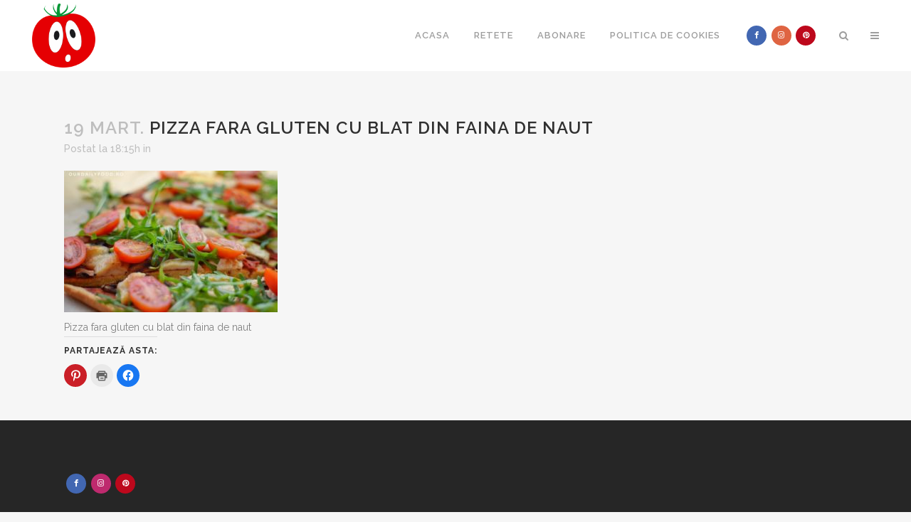

--- FILE ---
content_type: text/html; charset=UTF-8
request_url: https://ourdailyfood.ro/received_214465386595134-01/
body_size: 13856
content:
<!DOCTYPE html>
<html lang="ro-RO">
<head>
	<meta charset="UTF-8" />
	
	<title>Pizza fara gluten cu blat din faina de naut - OurDailyFood</title>

	
			
						<meta name="viewport" content="width=device-width,initial-scale=1,user-scalable=no">
		
	<link rel="profile" href="https://gmpg.org/xfn/11" />
	<link rel="pingback" href="https://ourdailyfood.ro/xmlrpc.php" />
	<link rel="shortcut icon" type="image/x-icon" href="https://ourdailyfood.ro/wp-content/themes/bridge/img/favicon.ico">
	<link rel="apple-touch-icon" href="https://ourdailyfood.ro/wp-content/themes/bridge/img/favicon.ico"/>
	<style>
#wpadminbar #wp-admin-bar-wccp_free_top_button .ab-icon:before {
	content: "\f160";
	color: #02CA02;
	top: 3px;
}
#wpadminbar #wp-admin-bar-wccp_free_top_button .ab-icon {
	transform: rotate(45deg);
}
</style>
<link href='//fonts.googleapis.com/css?family=Raleway:100,200,300,400,500,600,700,800,900,300italic,400italic' rel='stylesheet' type='text/css'>
<meta name='robots' content='index, follow, max-image-preview:large, max-snippet:-1, max-video-preview:-1' />

	<!-- This site is optimized with the Yoast SEO plugin v16.4 - https://yoast.com/wordpress/plugins/seo/ -->
	<link rel="canonical" href="https://ourdailyfood.ro/wp-content/uploads/2020/03/received_214465386595134-01-scaled.jpeg" />
	<meta property="og:locale" content="ro_RO" />
	<meta property="og:type" content="article" />
	<meta property="og:title" content="Pizza fara gluten cu blat din faina de naut - OurDailyFood" />
	<meta property="og:description" content="Pizza fara gluten cu blat din faina de naut" />
	<meta property="og:url" content="https://ourdailyfood.ro/wp-content/uploads/2020/03/received_214465386595134-01-scaled.jpeg" />
	<meta property="og:site_name" content="OurDailyFood" />
	<meta property="article:publisher" content="https://www.facebook.com/ourdailyfood/" />
	<meta property="article:modified_time" content="2020-03-19T18:34:47+00:00" />
	<meta property="og:image" content="https://ourdailyfood.ro/wp-content/uploads/2020/03/received_214465386595134-01-scaled.jpeg" />
	<meta property="og:image:width" content="1024" />
	<meta property="og:image:height" content="678" />
	<meta name="twitter:card" content="summary_large_image" />
	<script type="application/ld+json" class="yoast-schema-graph">{"@context":"https://schema.org","@graph":[{"@type":"WebSite","@id":"https://ourdailyfood.ro/#website","url":"https://ourdailyfood.ro/","name":"OurDailyFood","description":"For the love of food!","potentialAction":[{"@type":"SearchAction","target":"https://ourdailyfood.ro/?s={search_term_string}","query-input":"required name=search_term_string"}],"inLanguage":"ro-RO"},{"@type":"WebPage","@id":"https://ourdailyfood.ro/wp-content/uploads/2020/03/received_214465386595134-01-scaled.jpeg#webpage","url":"https://ourdailyfood.ro/wp-content/uploads/2020/03/received_214465386595134-01-scaled.jpeg","name":"Pizza fara gluten cu blat din faina de naut - OurDailyFood","isPartOf":{"@id":"https://ourdailyfood.ro/#website"},"datePublished":"2020-03-19T18:15:32+00:00","dateModified":"2020-03-19T18:34:47+00:00","breadcrumb":{"@id":"https://ourdailyfood.ro/wp-content/uploads/2020/03/received_214465386595134-01-scaled.jpeg#breadcrumb"},"inLanguage":"ro-RO","potentialAction":[{"@type":"ReadAction","target":["https://ourdailyfood.ro/wp-content/uploads/2020/03/received_214465386595134-01-scaled.jpeg"]}]},{"@type":"BreadcrumbList","@id":"https://ourdailyfood.ro/wp-content/uploads/2020/03/received_214465386595134-01-scaled.jpeg#breadcrumb","itemListElement":[{"@type":"ListItem","position":1,"item":{"@type":"WebPage","@id":"https://ourdailyfood.ro/","url":"https://ourdailyfood.ro/","name":"Prima pagin\u0103"}},{"@type":"ListItem","position":2,"item":{"@id":"https://ourdailyfood.ro/wp-content/uploads/2020/03/received_214465386595134-01-scaled.jpeg#webpage"}}]}]}</script>
	<!-- / Yoast SEO plugin. -->


<link rel='dns-prefetch' href='//secure.gravatar.com' />
<link rel='dns-prefetch' href='//s.w.org' />
<link rel='dns-prefetch' href='//v0.wordpress.com' />
<link rel="alternate" type="application/rss+xml" title="OurDailyFood &raquo; Flux" href="https://ourdailyfood.ro/feed/" />
<link rel="alternate" type="application/rss+xml" title="OurDailyFood &raquo; Flux comentarii" href="https://ourdailyfood.ro/comments/feed/" />
<link rel="alternate" type="application/rss+xml" title="Flux comentarii OurDailyFood &raquo; Pizza fara gluten cu blat din faina de naut" href="https://ourdailyfood.ro/feed/?attachment_id=5632" />
		<!-- This site uses the Google Analytics by ExactMetrics plugin v7.10.0 - Using Analytics tracking - https://www.exactmetrics.com/ -->
							<script
				src="//www.googletagmanager.com/gtag/js?id=UA-88873411-1"  data-cfasync="false" data-wpfc-render="false" type="text/javascript" async></script>
			<script data-cfasync="false" data-wpfc-render="false" type="text/javascript">
				var em_version = '7.10.0';
				var em_track_user = true;
				var em_no_track_reason = '';
				
								var disableStrs = [
															'ga-disable-UA-88873411-1',
									];

				/* Function to detect opted out users */
				function __gtagTrackerIsOptedOut() {
					for (var index = 0; index < disableStrs.length; index++) {
						if (document.cookie.indexOf(disableStrs[index] + '=true') > -1) {
							return true;
						}
					}

					return false;
				}

				/* Disable tracking if the opt-out cookie exists. */
				if (__gtagTrackerIsOptedOut()) {
					for (var index = 0; index < disableStrs.length; index++) {
						window[disableStrs[index]] = true;
					}
				}

				/* Opt-out function */
				function __gtagTrackerOptout() {
					for (var index = 0; index < disableStrs.length; index++) {
						document.cookie = disableStrs[index] + '=true; expires=Thu, 31 Dec 2099 23:59:59 UTC; path=/';
						window[disableStrs[index]] = true;
					}
				}

				if ('undefined' === typeof gaOptout) {
					function gaOptout() {
						__gtagTrackerOptout();
					}
				}
								window.dataLayer = window.dataLayer || [];

				window.ExactMetricsDualTracker = {
					helpers: {},
					trackers: {},
				};
				if (em_track_user) {
					function __gtagDataLayer() {
						dataLayer.push(arguments);
					}

					function __gtagTracker(type, name, parameters) {
						if (!parameters) {
							parameters = {};
						}

						if (parameters.send_to) {
							__gtagDataLayer.apply(null, arguments);
							return;
						}

						if (type === 'event') {
							
														parameters.send_to = exactmetrics_frontend.ua;
							__gtagDataLayer(type, name, parameters);
													} else {
							__gtagDataLayer.apply(null, arguments);
						}
					}

					__gtagTracker('js', new Date());
					__gtagTracker('set', {
						'developer_id.dNDMyYj': true,
											});
															__gtagTracker('config', 'UA-88873411-1', {"forceSSL":"true"} );
										window.gtag = __gtagTracker;										(function () {
						/* https://developers.google.com/analytics/devguides/collection/analyticsjs/ */
						/* ga and __gaTracker compatibility shim. */
						var noopfn = function () {
							return null;
						};
						var newtracker = function () {
							return new Tracker();
						};
						var Tracker = function () {
							return null;
						};
						var p = Tracker.prototype;
						p.get = noopfn;
						p.set = noopfn;
						p.send = function () {
							var args = Array.prototype.slice.call(arguments);
							args.unshift('send');
							__gaTracker.apply(null, args);
						};
						var __gaTracker = function () {
							var len = arguments.length;
							if (len === 0) {
								return;
							}
							var f = arguments[len - 1];
							if (typeof f !== 'object' || f === null || typeof f.hitCallback !== 'function') {
								if ('send' === arguments[0]) {
									var hitConverted, hitObject = false, action;
									if ('event' === arguments[1]) {
										if ('undefined' !== typeof arguments[3]) {
											hitObject = {
												'eventAction': arguments[3],
												'eventCategory': arguments[2],
												'eventLabel': arguments[4],
												'value': arguments[5] ? arguments[5] : 1,
											}
										}
									}
									if ('pageview' === arguments[1]) {
										if ('undefined' !== typeof arguments[2]) {
											hitObject = {
												'eventAction': 'page_view',
												'page_path': arguments[2],
											}
										}
									}
									if (typeof arguments[2] === 'object') {
										hitObject = arguments[2];
									}
									if (typeof arguments[5] === 'object') {
										Object.assign(hitObject, arguments[5]);
									}
									if ('undefined' !== typeof arguments[1].hitType) {
										hitObject = arguments[1];
										if ('pageview' === hitObject.hitType) {
											hitObject.eventAction = 'page_view';
										}
									}
									if (hitObject) {
										action = 'timing' === arguments[1].hitType ? 'timing_complete' : hitObject.eventAction;
										hitConverted = mapArgs(hitObject);
										__gtagTracker('event', action, hitConverted);
									}
								}
								return;
							}

							function mapArgs(args) {
								var arg, hit = {};
								var gaMap = {
									'eventCategory': 'event_category',
									'eventAction': 'event_action',
									'eventLabel': 'event_label',
									'eventValue': 'event_value',
									'nonInteraction': 'non_interaction',
									'timingCategory': 'event_category',
									'timingVar': 'name',
									'timingValue': 'value',
									'timingLabel': 'event_label',
									'page': 'page_path',
									'location': 'page_location',
									'title': 'page_title',
								};
								for (arg in args) {
																		if (!(!args.hasOwnProperty(arg) || !gaMap.hasOwnProperty(arg))) {
										hit[gaMap[arg]] = args[arg];
									} else {
										hit[arg] = args[arg];
									}
								}
								return hit;
							}

							try {
								f.hitCallback();
							} catch (ex) {
							}
						};
						__gaTracker.create = newtracker;
						__gaTracker.getByName = newtracker;
						__gaTracker.getAll = function () {
							return [];
						};
						__gaTracker.remove = noopfn;
						__gaTracker.loaded = true;
						window['__gaTracker'] = __gaTracker;
					})();
									} else {
										console.log("");
					(function () {
						function __gtagTracker() {
							return null;
						}

						window['__gtagTracker'] = __gtagTracker;
						window['gtag'] = __gtagTracker;
					})();
									}
			</script>
				<!-- / Google Analytics by ExactMetrics -->
		<link rel='stylesheet' id='wp-block-library-css'  href='https://ourdailyfood.ro/wp-includes/css/dist/block-library/style.min.css?ver=5.9.12' type='text/css' media='all' />
<style id='wp-block-library-inline-css' type='text/css'>
.has-text-align-justify{text-align:justify;}
</style>
<link rel='stylesheet' id='mediaelement-css'  href='https://ourdailyfood.ro/wp-includes/js/mediaelement/mediaelementplayer-legacy.min.css?ver=4.2.16' type='text/css' media='all' />
<link rel='stylesheet' id='wp-mediaelement-css'  href='https://ourdailyfood.ro/wp-includes/js/mediaelement/wp-mediaelement.min.css?ver=5.9.12' type='text/css' media='all' />
<style id='global-styles-inline-css' type='text/css'>
body{--wp--preset--color--black: #000000;--wp--preset--color--cyan-bluish-gray: #abb8c3;--wp--preset--color--white: #ffffff;--wp--preset--color--pale-pink: #f78da7;--wp--preset--color--vivid-red: #cf2e2e;--wp--preset--color--luminous-vivid-orange: #ff6900;--wp--preset--color--luminous-vivid-amber: #fcb900;--wp--preset--color--light-green-cyan: #7bdcb5;--wp--preset--color--vivid-green-cyan: #00d084;--wp--preset--color--pale-cyan-blue: #8ed1fc;--wp--preset--color--vivid-cyan-blue: #0693e3;--wp--preset--color--vivid-purple: #9b51e0;--wp--preset--gradient--vivid-cyan-blue-to-vivid-purple: linear-gradient(135deg,rgba(6,147,227,1) 0%,rgb(155,81,224) 100%);--wp--preset--gradient--light-green-cyan-to-vivid-green-cyan: linear-gradient(135deg,rgb(122,220,180) 0%,rgb(0,208,130) 100%);--wp--preset--gradient--luminous-vivid-amber-to-luminous-vivid-orange: linear-gradient(135deg,rgba(252,185,0,1) 0%,rgba(255,105,0,1) 100%);--wp--preset--gradient--luminous-vivid-orange-to-vivid-red: linear-gradient(135deg,rgba(255,105,0,1) 0%,rgb(207,46,46) 100%);--wp--preset--gradient--very-light-gray-to-cyan-bluish-gray: linear-gradient(135deg,rgb(238,238,238) 0%,rgb(169,184,195) 100%);--wp--preset--gradient--cool-to-warm-spectrum: linear-gradient(135deg,rgb(74,234,220) 0%,rgb(151,120,209) 20%,rgb(207,42,186) 40%,rgb(238,44,130) 60%,rgb(251,105,98) 80%,rgb(254,248,76) 100%);--wp--preset--gradient--blush-light-purple: linear-gradient(135deg,rgb(255,206,236) 0%,rgb(152,150,240) 100%);--wp--preset--gradient--blush-bordeaux: linear-gradient(135deg,rgb(254,205,165) 0%,rgb(254,45,45) 50%,rgb(107,0,62) 100%);--wp--preset--gradient--luminous-dusk: linear-gradient(135deg,rgb(255,203,112) 0%,rgb(199,81,192) 50%,rgb(65,88,208) 100%);--wp--preset--gradient--pale-ocean: linear-gradient(135deg,rgb(255,245,203) 0%,rgb(182,227,212) 50%,rgb(51,167,181) 100%);--wp--preset--gradient--electric-grass: linear-gradient(135deg,rgb(202,248,128) 0%,rgb(113,206,126) 100%);--wp--preset--gradient--midnight: linear-gradient(135deg,rgb(2,3,129) 0%,rgb(40,116,252) 100%);--wp--preset--duotone--dark-grayscale: url('#wp-duotone-dark-grayscale');--wp--preset--duotone--grayscale: url('#wp-duotone-grayscale');--wp--preset--duotone--purple-yellow: url('#wp-duotone-purple-yellow');--wp--preset--duotone--blue-red: url('#wp-duotone-blue-red');--wp--preset--duotone--midnight: url('#wp-duotone-midnight');--wp--preset--duotone--magenta-yellow: url('#wp-duotone-magenta-yellow');--wp--preset--duotone--purple-green: url('#wp-duotone-purple-green');--wp--preset--duotone--blue-orange: url('#wp-duotone-blue-orange');--wp--preset--font-size--small: 13px;--wp--preset--font-size--medium: 20px;--wp--preset--font-size--large: 36px;--wp--preset--font-size--x-large: 42px;}.has-black-color{color: var(--wp--preset--color--black) !important;}.has-cyan-bluish-gray-color{color: var(--wp--preset--color--cyan-bluish-gray) !important;}.has-white-color{color: var(--wp--preset--color--white) !important;}.has-pale-pink-color{color: var(--wp--preset--color--pale-pink) !important;}.has-vivid-red-color{color: var(--wp--preset--color--vivid-red) !important;}.has-luminous-vivid-orange-color{color: var(--wp--preset--color--luminous-vivid-orange) !important;}.has-luminous-vivid-amber-color{color: var(--wp--preset--color--luminous-vivid-amber) !important;}.has-light-green-cyan-color{color: var(--wp--preset--color--light-green-cyan) !important;}.has-vivid-green-cyan-color{color: var(--wp--preset--color--vivid-green-cyan) !important;}.has-pale-cyan-blue-color{color: var(--wp--preset--color--pale-cyan-blue) !important;}.has-vivid-cyan-blue-color{color: var(--wp--preset--color--vivid-cyan-blue) !important;}.has-vivid-purple-color{color: var(--wp--preset--color--vivid-purple) !important;}.has-black-background-color{background-color: var(--wp--preset--color--black) !important;}.has-cyan-bluish-gray-background-color{background-color: var(--wp--preset--color--cyan-bluish-gray) !important;}.has-white-background-color{background-color: var(--wp--preset--color--white) !important;}.has-pale-pink-background-color{background-color: var(--wp--preset--color--pale-pink) !important;}.has-vivid-red-background-color{background-color: var(--wp--preset--color--vivid-red) !important;}.has-luminous-vivid-orange-background-color{background-color: var(--wp--preset--color--luminous-vivid-orange) !important;}.has-luminous-vivid-amber-background-color{background-color: var(--wp--preset--color--luminous-vivid-amber) !important;}.has-light-green-cyan-background-color{background-color: var(--wp--preset--color--light-green-cyan) !important;}.has-vivid-green-cyan-background-color{background-color: var(--wp--preset--color--vivid-green-cyan) !important;}.has-pale-cyan-blue-background-color{background-color: var(--wp--preset--color--pale-cyan-blue) !important;}.has-vivid-cyan-blue-background-color{background-color: var(--wp--preset--color--vivid-cyan-blue) !important;}.has-vivid-purple-background-color{background-color: var(--wp--preset--color--vivid-purple) !important;}.has-black-border-color{border-color: var(--wp--preset--color--black) !important;}.has-cyan-bluish-gray-border-color{border-color: var(--wp--preset--color--cyan-bluish-gray) !important;}.has-white-border-color{border-color: var(--wp--preset--color--white) !important;}.has-pale-pink-border-color{border-color: var(--wp--preset--color--pale-pink) !important;}.has-vivid-red-border-color{border-color: var(--wp--preset--color--vivid-red) !important;}.has-luminous-vivid-orange-border-color{border-color: var(--wp--preset--color--luminous-vivid-orange) !important;}.has-luminous-vivid-amber-border-color{border-color: var(--wp--preset--color--luminous-vivid-amber) !important;}.has-light-green-cyan-border-color{border-color: var(--wp--preset--color--light-green-cyan) !important;}.has-vivid-green-cyan-border-color{border-color: var(--wp--preset--color--vivid-green-cyan) !important;}.has-pale-cyan-blue-border-color{border-color: var(--wp--preset--color--pale-cyan-blue) !important;}.has-vivid-cyan-blue-border-color{border-color: var(--wp--preset--color--vivid-cyan-blue) !important;}.has-vivid-purple-border-color{border-color: var(--wp--preset--color--vivid-purple) !important;}.has-vivid-cyan-blue-to-vivid-purple-gradient-background{background: var(--wp--preset--gradient--vivid-cyan-blue-to-vivid-purple) !important;}.has-light-green-cyan-to-vivid-green-cyan-gradient-background{background: var(--wp--preset--gradient--light-green-cyan-to-vivid-green-cyan) !important;}.has-luminous-vivid-amber-to-luminous-vivid-orange-gradient-background{background: var(--wp--preset--gradient--luminous-vivid-amber-to-luminous-vivid-orange) !important;}.has-luminous-vivid-orange-to-vivid-red-gradient-background{background: var(--wp--preset--gradient--luminous-vivid-orange-to-vivid-red) !important;}.has-very-light-gray-to-cyan-bluish-gray-gradient-background{background: var(--wp--preset--gradient--very-light-gray-to-cyan-bluish-gray) !important;}.has-cool-to-warm-spectrum-gradient-background{background: var(--wp--preset--gradient--cool-to-warm-spectrum) !important;}.has-blush-light-purple-gradient-background{background: var(--wp--preset--gradient--blush-light-purple) !important;}.has-blush-bordeaux-gradient-background{background: var(--wp--preset--gradient--blush-bordeaux) !important;}.has-luminous-dusk-gradient-background{background: var(--wp--preset--gradient--luminous-dusk) !important;}.has-pale-ocean-gradient-background{background: var(--wp--preset--gradient--pale-ocean) !important;}.has-electric-grass-gradient-background{background: var(--wp--preset--gradient--electric-grass) !important;}.has-midnight-gradient-background{background: var(--wp--preset--gradient--midnight) !important;}.has-small-font-size{font-size: var(--wp--preset--font-size--small) !important;}.has-medium-font-size{font-size: var(--wp--preset--font-size--medium) !important;}.has-large-font-size{font-size: var(--wp--preset--font-size--large) !important;}.has-x-large-font-size{font-size: var(--wp--preset--font-size--x-large) !important;}
</style>
<link rel='stylesheet' id='contact-form-7-css'  href='https://ourdailyfood.ro/wp-content/plugins/contact-form-7/includes/css/styles.css?ver=5.5.4' type='text/css' media='all' />
<link rel='stylesheet' id='easy-facebook-likebox-custom-fonts-css'  href='https://ourdailyfood.ro/wp-content/plugins/easy-facebook-likebox/frontend/assets/css/esf-custom-fonts.css?ver=5.9.12' type='text/css' media='all' />
<link rel='stylesheet' id='easy-facebook-likebox-popup-styles-css'  href='https://ourdailyfood.ro/wp-content/plugins/easy-facebook-likebox/facebook/frontend/assets/css/esf-free-popup.css?ver=6.3.2' type='text/css' media='all' />
<link rel='stylesheet' id='easy-facebook-likebox-frontend-css'  href='https://ourdailyfood.ro/wp-content/plugins/easy-facebook-likebox/facebook/frontend/assets/css/easy-facebook-likebox-frontend.css?ver=6.3.2' type='text/css' media='all' />
<link rel='stylesheet' id='easy-facebook-likebox-customizer-style-css'  href='https://ourdailyfood.ro/wp-admin/admin-ajax.php?action=easy-facebook-likebox-customizer-style&#038;ver=6.3.2' type='text/css' media='all' />
<link rel='stylesheet' id='rs-plugin-settings-css'  href='https://ourdailyfood.ro/wp-content/plugins/revslider/public/assets/css/settings.css?ver=5.3.1' type='text/css' media='all' />
<style id='rs-plugin-settings-inline-css' type='text/css'>
#rs-demo-id {}
</style>
<link rel='stylesheet' id='default_style-css'  href='https://ourdailyfood.ro/wp-content/themes/bridge/style.css?ver=5.9.12' type='text/css' media='all' />
<link rel='stylesheet' id='qode_font_awesome-css'  href='https://ourdailyfood.ro/wp-content/themes/bridge/css/font-awesome/css/font-awesome.min.css?ver=5.9.12' type='text/css' media='all' />
<link rel='stylesheet' id='qode_font_elegant-css'  href='https://ourdailyfood.ro/wp-content/themes/bridge/css/elegant-icons/style.min.css?ver=5.9.12' type='text/css' media='all' />
<link rel='stylesheet' id='qode_linea_icons-css'  href='https://ourdailyfood.ro/wp-content/themes/bridge/css/linea-icons/style.css?ver=5.9.12' type='text/css' media='all' />
<link rel='stylesheet' id='stylesheet-css'  href='https://ourdailyfood.ro/wp-content/themes/bridge/css/stylesheet.min.css?ver=5.9.12' type='text/css' media='all' />
<link rel='stylesheet' id='qode_print-css'  href='https://ourdailyfood.ro/wp-content/themes/bridge/css/print.css?ver=5.9.12' type='text/css' media='all' />
<link rel='stylesheet' id='mac_stylesheet-css'  href='https://ourdailyfood.ro/wp-content/themes/bridge/css/mac_stylesheet.css?ver=5.9.12' type='text/css' media='all' />
<link rel='stylesheet' id='webkit-css'  href='https://ourdailyfood.ro/wp-content/themes/bridge/css/webkit_stylesheet.css?ver=5.9.12' type='text/css' media='all' />
<link rel='stylesheet' id='style_dynamic-css'  href='https://ourdailyfood.ro/wp-content/themes/bridge/css/style_dynamic.css?ver=1544366480' type='text/css' media='all' />
<link rel='stylesheet' id='responsive-css'  href='https://ourdailyfood.ro/wp-content/themes/bridge/css/responsive.min.css?ver=5.9.12' type='text/css' media='all' />
<link rel='stylesheet' id='style_dynamic_responsive-css'  href='https://ourdailyfood.ro/wp-content/themes/bridge/css/style_dynamic_responsive.css?ver=1544366480' type='text/css' media='all' />
<link rel='stylesheet' id='js_composer_front-css'  href='https://ourdailyfood.ro/wp-content/plugins/js_composer/assets/css/js_composer.min.css?ver=4.12' type='text/css' media='all' />
<link rel='stylesheet' id='custom_css-css'  href='https://ourdailyfood.ro/wp-content/themes/bridge/css/custom_css.css?ver=1544366480' type='text/css' media='all' />
<link rel='stylesheet' id='newsletter-css'  href='https://ourdailyfood.ro/wp-content/plugins/newsletter/style.css?ver=7.3.3' type='text/css' media='all' />
<link rel='stylesheet' id='esf-custom-fonts-css'  href='https://ourdailyfood.ro/wp-content/plugins/easy-facebook-likebox/frontend/assets/css/esf-custom-fonts.css?ver=5.9.12' type='text/css' media='all' />
<link rel='stylesheet' id='esf-insta-frontend-css'  href='https://ourdailyfood.ro/wp-content/plugins/easy-facebook-likebox//instagram/frontend/assets/css/esf-insta-frontend.css?ver=5.9.12' type='text/css' media='all' />
<link rel='stylesheet' id='esf-insta-customizer-style-css'  href='https://ourdailyfood.ro/wp-admin/admin-ajax.php?action=esf-insta-customizer-style&#038;ver=5.9.12' type='text/css' media='all' />
<link rel='stylesheet' id='childstyle-css'  href='https://ourdailyfood.ro/wp-content/themes/bridge-child/style.css?ver=5.9.12' type='text/css' media='all' />
<link rel='stylesheet' id='social-logos-css'  href='https://ourdailyfood.ro/wp-content/plugins/jetpack/_inc/social-logos/social-logos.min.css?ver=10.5.3' type='text/css' media='all' />
<link rel='stylesheet' id='jetpack_css-css'  href='https://ourdailyfood.ro/wp-content/plugins/jetpack/css/jetpack.css?ver=10.5.3' type='text/css' media='all' />
<script type='text/javascript' src='https://ourdailyfood.ro/wp-content/plugins/google-analytics-dashboard-for-wp/assets/js/frontend-gtag.min.js?ver=7.10.0' id='exactmetrics-frontend-script-js'></script>
<script data-cfasync="false" data-wpfc-render="false" type="text/javascript" id='exactmetrics-frontend-script-js-extra'>/* <![CDATA[ */
var exactmetrics_frontend = {"js_events_tracking":"true","download_extensions":"zip,mp3,mpeg,pdf,docx,pptx,xlsx,rar","inbound_paths":"[{\"path\":\"\\\/go\\\/\",\"label\":\"affiliate\"},{\"path\":\"\\\/recommend\\\/\",\"label\":\"affiliate\"}]","home_url":"https:\/\/ourdailyfood.ro","hash_tracking":"false","ua":"UA-88873411-1","v4_id":""};/* ]]> */
</script>
<script type='text/javascript' src='https://ourdailyfood.ro/wp-includes/js/jquery/jquery.min.js?ver=3.6.0' id='jquery-core-js'></script>
<script type='text/javascript' src='https://ourdailyfood.ro/wp-includes/js/jquery/jquery-migrate.min.js?ver=3.3.2' id='jquery-migrate-js'></script>
<script type='text/javascript' src='https://ourdailyfood.ro/wp-content/plugins/easy-facebook-likebox/facebook/frontend/assets/js/esf-free-popup.min.js?ver=6.3.2' id='easy-facebook-likebox-popup-script-js'></script>
<script type='text/javascript' id='easy-facebook-likebox-public-script-js-extra'>
/* <![CDATA[ */
var public_ajax = {"ajax_url":"https:\/\/ourdailyfood.ro\/wp-admin\/admin-ajax.php","efbl_is_fb_pro":""};
/* ]]> */
</script>
<script type='text/javascript' src='https://ourdailyfood.ro/wp-content/plugins/easy-facebook-likebox/facebook/frontend/assets/js/public.js?ver=6.3.2' id='easy-facebook-likebox-public-script-js'></script>
<script type='text/javascript' src='https://ourdailyfood.ro/wp-content/plugins/revslider/public/assets/js/jquery.themepunch.tools.min.js?ver=5.3.1' id='tp-tools-js'></script>
<script type='text/javascript' src='https://ourdailyfood.ro/wp-content/plugins/revslider/public/assets/js/jquery.themepunch.revolution.min.js?ver=5.3.1' id='revmin-js'></script>
<script type='text/javascript' src='https://ourdailyfood.ro/wp-content/plugins/easy-facebook-likebox/frontend/assets/js/imagesloaded.pkgd.min.js?ver=5.9.12' id='imagesloaded.pkgd.min-js'></script>
<script type='text/javascript' id='esf-insta-public-js-extra'>
/* <![CDATA[ */
var esf_insta = {"ajax_url":"https:\/\/ourdailyfood.ro\/wp-admin\/admin-ajax.php","version":"free","nonce":"e88c97792c"};
/* ]]> */
</script>
<script type='text/javascript' src='https://ourdailyfood.ro/wp-content/plugins/easy-facebook-likebox//instagram/frontend/assets/js/esf-insta-public.js?ver=1' id='esf-insta-public-js'></script>
<link rel="https://api.w.org/" href="https://ourdailyfood.ro/wp-json/" /><link rel="alternate" type="application/json" href="https://ourdailyfood.ro/wp-json/wp/v2/media/5632" /><link rel="EditURI" type="application/rsd+xml" title="RSD" href="https://ourdailyfood.ro/xmlrpc.php?rsd" />
<link rel="wlwmanifest" type="application/wlwmanifest+xml" href="https://ourdailyfood.ro/wp-includes/wlwmanifest.xml" /> 
<meta name="generator" content="WordPress 5.9.12" />
<link rel='shortlink' href='https://wp.me/a9oTBz-1sQ' />
<link rel="alternate" type="application/json+oembed" href="https://ourdailyfood.ro/wp-json/oembed/1.0/embed?url=https%3A%2F%2Fourdailyfood.ro%2Freceived_214465386595134-01%2F" />
<link rel="alternate" type="text/xml+oembed" href="https://ourdailyfood.ro/wp-json/oembed/1.0/embed?url=https%3A%2F%2Fourdailyfood.ro%2Freceived_214465386595134-01%2F&#038;format=xml" />
	<link rel="preconnect" href="https://fonts.googleapis.com">
	<link rel="preconnect" href="https://fonts.gstatic.com">
	<script async custom-element="amp-ad" src="https://cdn.ampproject.org/v0/amp-ad-0.1.js"></script><script id="wpcp_disable_selection" type="text/javascript">
var image_save_msg='You are not allowed to save images!';
	var no_menu_msg='Context Menu disabled!';
	var smessage = "Content is protected !!";

function disableEnterKey(e)
{
	var elemtype = e.target.tagName;
	
	elemtype = elemtype.toUpperCase();
	
	if (elemtype == "TEXT" || elemtype == "TEXTAREA" || elemtype == "INPUT" || elemtype == "PASSWORD" || elemtype == "SELECT" || elemtype == "OPTION" || elemtype == "EMBED")
	{
		elemtype = 'TEXT';
	}
	
	if (e.ctrlKey){
     var key;
     if(window.event)
          key = window.event.keyCode;     //IE
     else
          key = e.which;     //firefox (97)
    //if (key != 17) alert(key);
     if (elemtype!= 'TEXT' && (key == 97 || key == 65 || key == 67 || key == 99 || key == 88 || key == 120 || key == 26 || key == 85  || key == 86 || key == 83 || key == 43 || key == 73))
     {
		if(wccp_free_iscontenteditable(e)) return true;
		show_wpcp_message('You are not allowed to copy content or view source');
		return false;
     }else
     	return true;
     }
}


/*For contenteditable tags*/
function wccp_free_iscontenteditable(e)
{
	var e = e || window.event; // also there is no e.target property in IE. instead IE uses window.event.srcElement
  	
	var target = e.target || e.srcElement;

	var elemtype = e.target.nodeName;
	
	elemtype = elemtype.toUpperCase();
	
	var iscontenteditable = "false";
		
	if(typeof target.getAttribute!="undefined" ) iscontenteditable = target.getAttribute("contenteditable"); // Return true or false as string
	
	var iscontenteditable2 = false;
	
	if(typeof target.isContentEditable!="undefined" ) iscontenteditable2 = target.isContentEditable; // Return true or false as boolean

	if(target.parentElement.isContentEditable) iscontenteditable2 = true;
	
	if (iscontenteditable == "true" || iscontenteditable2 == true)
	{
		if(typeof target.style!="undefined" ) target.style.cursor = "text";
		
		return true;
	}
}

////////////////////////////////////
function disable_copy(e)
{	
	var e = e || window.event; // also there is no e.target property in IE. instead IE uses window.event.srcElement
	
	var elemtype = e.target.tagName;
	
	elemtype = elemtype.toUpperCase();
	
	if (elemtype == "TEXT" || elemtype == "TEXTAREA" || elemtype == "INPUT" || elemtype == "PASSWORD" || elemtype == "SELECT" || elemtype == "OPTION" || elemtype == "EMBED")
	{
		elemtype = 'TEXT';
	}
	
	if(wccp_free_iscontenteditable(e)) return true;
	
	var isSafari = /Safari/.test(navigator.userAgent) && /Apple Computer/.test(navigator.vendor);
	
	var checker_IMG = '';
	if (elemtype == "IMG" && checker_IMG == 'checked' && e.detail >= 2) {show_wpcp_message(alertMsg_IMG);return false;}
	if (elemtype != "TEXT")
	{
		if (smessage !== "" && e.detail == 2)
			show_wpcp_message(smessage);
		
		if (isSafari)
			return true;
		else
			return false;
	}	
}

//////////////////////////////////////////
function disable_copy_ie()
{
	var e = e || window.event;
	var elemtype = window.event.srcElement.nodeName;
	elemtype = elemtype.toUpperCase();
	if(wccp_free_iscontenteditable(e)) return true;
	if (elemtype == "IMG") {show_wpcp_message(alertMsg_IMG);return false;}
	if (elemtype != "TEXT" && elemtype != "TEXTAREA" && elemtype != "INPUT" && elemtype != "PASSWORD" && elemtype != "SELECT" && elemtype != "OPTION" && elemtype != "EMBED")
	{
		return false;
	}
}	
function reEnable()
{
	return true;
}
document.onkeydown = disableEnterKey;
document.onselectstart = disable_copy_ie;
if(navigator.userAgent.indexOf('MSIE')==-1)
{
	document.onmousedown = disable_copy;
	document.onclick = reEnable;
}
function disableSelection(target)
{
    //For IE This code will work
    if (typeof target.onselectstart!="undefined")
    target.onselectstart = disable_copy_ie;
    
    //For Firefox This code will work
    else if (typeof target.style.MozUserSelect!="undefined")
    {target.style.MozUserSelect="none";}
    
    //All other  (ie: Opera) This code will work
    else
    target.onmousedown=function(){return false}
    target.style.cursor = "default";
}
//Calling the JS function directly just after body load
window.onload = function(){disableSelection(document.body);};

//////////////////special for safari Start////////////////
var onlongtouch;
var timer;
var touchduration = 1000; //length of time we want the user to touch before we do something

var elemtype = "";
function touchstart(e) {
	var e = e || window.event;
  // also there is no e.target property in IE.
  // instead IE uses window.event.srcElement
  	var target = e.target || e.srcElement;
	
	elemtype = window.event.srcElement.nodeName;
	
	elemtype = elemtype.toUpperCase();
	
	if(!wccp_pro_is_passive()) e.preventDefault();
	if (!timer) {
		timer = setTimeout(onlongtouch, touchduration);
	}
}

function touchend() {
    //stops short touches from firing the event
    if (timer) {
        clearTimeout(timer);
        timer = null;
    }
	onlongtouch();
}

onlongtouch = function(e) { //this will clear the current selection if anything selected
	
	if (elemtype != "TEXT" && elemtype != "TEXTAREA" && elemtype != "INPUT" && elemtype != "PASSWORD" && elemtype != "SELECT" && elemtype != "EMBED" && elemtype != "OPTION")	
	{
		if (window.getSelection) {
			if (window.getSelection().empty) {  // Chrome
			window.getSelection().empty();
			} else if (window.getSelection().removeAllRanges) {  // Firefox
			window.getSelection().removeAllRanges();
			}
		} else if (document.selection) {  // IE?
			document.selection.empty();
		}
		return false;
	}
};

document.addEventListener("DOMContentLoaded", function(event) { 
    window.addEventListener("touchstart", touchstart, false);
    window.addEventListener("touchend", touchend, false);
});

function wccp_pro_is_passive() {

  var cold = false,
  hike = function() {};

  try {
	  const object1 = {};
  var aid = Object.defineProperty(object1, 'passive', {
  get() {cold = true}
  });
  window.addEventListener('test', hike, aid);
  window.removeEventListener('test', hike, aid);
  } catch (e) {}

  return cold;
}
/*special for safari End*/
</script>
<script id="wpcp_disable_Right_Click" type="text/javascript">
document.ondragstart = function() { return false;}
	function nocontext(e) {
	   return false;
	}
	document.oncontextmenu = nocontext;
</script>
<style>
.unselectable
{
-moz-user-select:none;
-webkit-user-select:none;
cursor: default;
}
html
{
-webkit-touch-callout: none;
-webkit-user-select: none;
-khtml-user-select: none;
-moz-user-select: none;
-ms-user-select: none;
user-select: none;
-webkit-tap-highlight-color: rgba(0,0,0,0);
}
</style>
<script id="wpcp_css_disable_selection" type="text/javascript">
var e = document.getElementsByTagName('body')[0];
if(e)
{
	e.setAttribute('unselectable',on);
}
</script>
<style type='text/css'>img#wpstats{display:none}</style>
	<meta name="generator" content="Powered by Visual Composer - drag and drop page builder for WordPress."/>
<!--[if lte IE 9]><link rel="stylesheet" type="text/css" href="https://ourdailyfood.ro/wp-content/plugins/js_composer/assets/css/vc_lte_ie9.min.css" media="screen"><![endif]--><!--[if IE  8]><link rel="stylesheet" type="text/css" href="https://ourdailyfood.ro/wp-content/plugins/js_composer/assets/css/vc-ie8.min.css" media="screen"><![endif]--><!-- There is no amphtml version available for this URL. --><meta name="generator" content="Powered by Slider Revolution 5.3.1 - responsive, Mobile-Friendly Slider Plugin for WordPress with comfortable drag and drop interface." />
<link rel="icon" href="https://ourdailyfood.ro/wp-content/uploads/2017/12/cropped-Untitled-1-32x32.png" sizes="32x32" />
<link rel="icon" href="https://ourdailyfood.ro/wp-content/uploads/2017/12/cropped-Untitled-1-192x192.png" sizes="192x192" />
<link rel="apple-touch-icon" href="https://ourdailyfood.ro/wp-content/uploads/2017/12/cropped-Untitled-1-180x180.png" />
<meta name="msapplication-TileImage" content="https://ourdailyfood.ro/wp-content/uploads/2017/12/cropped-Untitled-1-270x270.png" />
	<style id="egf-frontend-styles" type="text/css">
		p {} h1 {} h2 {} h3 {} h4 {} h5 {} h6 {} 	</style>
	<noscript><style type="text/css"> .wpb_animate_when_almost_visible { opacity: 1; }</style></noscript>	
	<script async src="//pagead2.googlesyndication.com/pagead/js/adsbygoogle.js"></script>

	<script>
	(adsbygoogle = window.adsbygoogle || []).push({
	google_ad_client: "pub-8747328366203936",
	enable_page_level_ads: true
	});
	</script>

	<script async src="//pagead2.googlesyndication.com/pagead/js/adsbygoogle.js"></script>

	<script>
		 (adsbygoogle = window.adsbygoogle || []).push({
			  google_ad_client: "ca-pub-8747328366203936",
			  enable_page_level_ads: true
		 });
	</script>
</head>

<body class="attachment attachment-template-default single single-attachment postid-5632 attachmentid-5632 attachment-jpeg unselectable  qode-title-hidden side_area_uncovered_from_content qode-child-theme-ver-1.0.0 qode-theme-ver-10.1.1 wpb-js-composer js-comp-ver-4.12 vc_responsive" itemscope itemtype="http://schema.org/WebPage">

						<section class="side_menu right light">
                        <a href="#" target="_self" class="close_side_menu"></a>
			<div id="nav_menu-3" class="widget widget_nav_menu posts_holder"><div class="menu-toate-retetele-container"><ul id="menu-toate-retetele" class="menu"><li id="menu-item-4242" class="menu-item menu-item-type-taxonomy menu-item-object-category menu-item-4242"><a href="https://ourdailyfood.ro/category/aperitive/">Aperitive</a></li>
<li id="menu-item-4243" class="menu-item menu-item-type-taxonomy menu-item-object-category menu-item-4243"><a href="https://ourdailyfood.ro/category/bauturi/">Bauturi</a></li>
<li id="menu-item-4244" class="menu-item menu-item-type-taxonomy menu-item-object-category menu-item-4244"><a href="https://ourdailyfood.ro/category/biscuiti/">Biscuiti</a></li>
<li id="menu-item-4245" class="menu-item menu-item-type-taxonomy menu-item-object-category menu-item-4245"><a href="https://ourdailyfood.ro/category/branzeturi-si-lactate-vegetale-vegane/">Branzeturi si lactate vegetale</a></li>
<li id="menu-item-4246" class="menu-item menu-item-type-taxonomy menu-item-object-category menu-item-4246"><a href="https://ourdailyfood.ro/category/briose/">Briose</a></li>
<li id="menu-item-4247" class="menu-item menu-item-type-taxonomy menu-item-object-category menu-item-4247"><a href="https://ourdailyfood.ro/category/bucataria-indiana/">Bucataria indiana</a></li>
<li id="menu-item-4248" class="menu-item menu-item-type-taxonomy menu-item-object-category menu-item-4248"><a href="https://ourdailyfood.ro/category/bucataria-mexicana/">Bucataria mexicana</a></li>
<li id="menu-item-4249" class="menu-item menu-item-type-taxonomy menu-item-object-category menu-item-4249"><a href="https://ourdailyfood.ro/category/chiftele/">Chiftele</a></li>
<li id="menu-item-4250" class="menu-item menu-item-type-taxonomy menu-item-object-category menu-item-4250"><a href="https://ourdailyfood.ro/category/ciorbe/">Ciorbe</a></li>
<li id="menu-item-4251" class="menu-item menu-item-type-taxonomy menu-item-object-category menu-item-4251"><a href="https://ourdailyfood.ro/category/conserve/">Conserve</a></li>
<li id="menu-item-4252" class="menu-item menu-item-type-taxonomy menu-item-object-category menu-item-4252"><a href="https://ourdailyfood.ro/category/deserturi/">Deserturi</a></li>
<li id="menu-item-4253" class="menu-item menu-item-type-taxonomy menu-item-object-category menu-item-4253"><a href="https://ourdailyfood.ro/category/deserturi-raw/">Deserturi raw</a></li>
<li id="menu-item-4254" class="menu-item menu-item-type-taxonomy menu-item-object-category menu-item-4254"><a href="https://ourdailyfood.ro/category/deserturi-vegane/">Deserturi vegane</a></li>
<li id="menu-item-4255" class="menu-item menu-item-type-taxonomy menu-item-object-category menu-item-4255"><a href="https://ourdailyfood.ro/category/fara-categorie/">Fără categorie</a></li>
<li id="menu-item-4256" class="menu-item menu-item-type-taxonomy menu-item-object-category menu-item-4256"><a href="https://ourdailyfood.ro/category/fara-gluten/">Fara gluten</a></li>
<li id="menu-item-4257" class="menu-item menu-item-type-taxonomy menu-item-object-category menu-item-4257"><a href="https://ourdailyfood.ro/category/mic-dejun/">Mic dejun</a></li>
<li id="menu-item-4258" class="menu-item menu-item-type-taxonomy menu-item-object-category menu-item-4258"><a href="https://ourdailyfood.ro/category/paine-si-cocaturi/">Paine si cocaturi</a></li>
<li id="menu-item-4259" class="menu-item menu-item-type-taxonomy menu-item-object-category menu-item-4259"><a href="https://ourdailyfood.ro/category/paste/">Paste</a></li>
<li id="menu-item-4260" class="menu-item menu-item-type-taxonomy menu-item-object-category menu-item-4260"><a href="https://ourdailyfood.ro/category/paste-si-pate-uri/">Paste si pate-uri</a></li>
<li id="menu-item-4261" class="menu-item menu-item-type-taxonomy menu-item-object-category menu-item-4261"><a href="https://ourdailyfood.ro/category/retete-vegane/">Retete vegane sau de post</a></li>
<li id="menu-item-4262" class="menu-item menu-item-type-taxonomy menu-item-object-category menu-item-4262"><a href="https://ourdailyfood.ro/category/salate/">Salate</a></li>
<li id="menu-item-4263" class="menu-item menu-item-type-taxonomy menu-item-object-category menu-item-4263"><a href="https://ourdailyfood.ro/category/sosuri/">Sosuri</a></li>
<li id="menu-item-4264" class="menu-item menu-item-type-taxonomy menu-item-object-category menu-item-4264"><a href="https://ourdailyfood.ro/category/supe-crema/">Supe crema</a></li>
<li id="menu-item-4265" class="menu-item menu-item-type-taxonomy menu-item-object-category menu-item-4265"><a href="https://ourdailyfood.ro/category/supe-raw/">Supe raw</a></li>
<li id="menu-item-4266" class="menu-item menu-item-type-taxonomy menu-item-object-category menu-item-4266"><a href="https://ourdailyfood.ro/category/tarte-sarate/">Tarte sarate</a></li>
<li id="menu-item-4267" class="menu-item menu-item-type-taxonomy menu-item-object-category menu-item-4267"><a href="https://ourdailyfood.ro/category/torturi/">Torturi</a></li>
</ul></div></div>		</section>
			<div class="wrapper">
	<div class="wrapper_inner">
	<!-- Google Analytics start -->
		<!-- Google Analytics end -->

	


<header class=" scroll_header_top_area  stick scrolled_not_transparent header_style_on_scroll page_header">
    <div class="header_inner clearfix">

		
					<form role="search" action="https://ourdailyfood.ro/" class="qode_search_form_3" method="get">
												<div class="form_holder_outer">
								<div class="form_holder">
									
									<input type="text" placeholder="Search" name="s" class="qode_search_field" autocomplete="off" />
									<div class="qode_search_close">
										<a href="#">
                                            <i class="qode_icon_font_awesome fa fa-times " ></i>										</a>
									</div>
								</div>
							</div>
								</form>
				
		<div class="header_top_bottom_holder">
		<div class="header_bottom clearfix" style='' >
		                    					<div class="header_inner_left">
                        													<div class="mobile_menu_button">
                                <span>
                                    <i class="qode_icon_font_awesome fa fa-bars " ></i>                                </span>
                            </div>
												<div class="logo_wrapper">
                            							<div class="q_logo">
								<a itemprop="url" href="https://ourdailyfood.ro/">
									<img itemprop="image" class="normal" src="https://ourdailyfood.ro/wp-content/uploads/2018/12/27781066_10155443843133348_1950724629_n.png" alt="Logo"/>
									<img itemprop="image" class="light" src="https://ourdailyfood.ro/wp-content/uploads/2018/12/27781066_10155443843133348_1950724629_n.png" alt="Logo"/>
									<img itemprop="image" class="dark" src="https://ourdailyfood.ro/wp-content/uploads/2018/12/27781066_10155443843133348_1950724629_n.png" alt="Logo"/>
									<img itemprop="image" class="sticky" src="https://ourdailyfood.ro/wp-content/uploads/2018/12/27781066_10155443843133348_1950724629_n.png" alt="Logo"/>
									<img itemprop="image" class="mobile" src="https://ourdailyfood.ro/wp-content/uploads/2018/12/27781066_10155443843133348_1950724629_n.png" alt="Logo"/>
																	</a>
							</div>
                            						</div>
                                                					</div>
                    					                                                							<div class="header_inner_right">
                                <div class="side_menu_button_wrapper right">
																			<div class="header_bottom_right_widget_holder"><span class='q_social_icon_holder circle_social' data-color=#FFFF ><a itemprop='url' href='https://www.facebook.com/ourdailyfood/?ref=bookmarks' target='_blank'><span class='fa-stack ' style='background-color: #4267B2;'><i class="qode_icon_font_awesome fa fa-facebook " style="color: #FFFF;" ></i></span></a></span><span class='q_social_icon_holder circle_social' data-color=#FFFF ><a itemprop='url' href='https://www.instagram.com/ourdailyfood.ro/?hl=en' target='_blank'><span class='fa-stack ' style='background-color: #DF6442;'><i class="qode_icon_font_awesome fa fa-instagram " style="color: #FFFF;" ></i></span></a></span><span class='q_social_icon_holder circle_social' data-color=#FFFFFF ><a itemprop='url' href='https://ro.pinterest.com/savanciucbeatri/pins/' target='_blank'><span class='fa-stack ' style='background-color: #BD081C;'><i class="qode_icon_font_awesome fa fa-pinterest " style="color: #FFFFFF;" ></i></span></a></span></div>
																		                                    <div class="side_menu_button">
									
																					<a class="search_button search_covers_header search_covers_only_bottom normal" href="javascript:void(0)">
                                                <i class="qode_icon_font_awesome fa fa-search " ></i>											</a>
								
																					                                                                                                                            <a class="side_menu_button_link normal" href="javascript:void(0)">
                                                <i class="qode_icon_font_awesome fa fa-bars " ></i>                                            </a>
										                                    </div>
                                </div>
							</div>
												
						
						<nav class="main_menu drop_down right">
						<ul id="menu-retete" class=""><li id="nav-menu-item-4194" class="menu-item menu-item-type-custom menu-item-object-custom menu-item-home  narrow"><a href="http://ourdailyfood.ro/" class=""><i class="menu_icon blank fa"></i><span>Acasa</span><span class="plus"></span></a></li>
<li id="nav-menu-item-4198" class="menu-item menu-item-type-post_type menu-item-object-page menu-item-has-children  has_sub narrow"><a href="https://ourdailyfood.ro/retete/" class=""><i class="menu_icon blank fa"></i><span>Retete</span><span class="plus"></span></a>
<div class="second"><div class="inner"><ul>
	<li id="nav-menu-item-4201" class="menu-item menu-item-type-taxonomy menu-item-object-category "><a href="https://ourdailyfood.ro/category/aperitive/" class=""><i class="menu_icon blank fa"></i><span>Aperitive</span><span class="plus"></span></a></li>
	<li id="nav-menu-item-4207" class="menu-item menu-item-type-taxonomy menu-item-object-category "><a href="https://ourdailyfood.ro/category/bauturi/" class=""><i class="menu_icon blank fa"></i><span>Bauturi</span><span class="plus"></span></a></li>
	<li id="nav-menu-item-4206" class="menu-item menu-item-type-taxonomy menu-item-object-category "><a href="https://ourdailyfood.ro/category/biscuiti/" class=""><i class="menu_icon blank fa"></i><span>Biscuiti</span><span class="plus"></span></a></li>
	<li id="nav-menu-item-4210" class="menu-item menu-item-type-taxonomy menu-item-object-category "><a href="https://ourdailyfood.ro/category/bucataria-indiana/" class=""><i class="menu_icon blank fa"></i><span>Bucataria indiana</span><span class="plus"></span></a></li>
	<li id="nav-menu-item-4211" class="menu-item menu-item-type-taxonomy menu-item-object-category "><a href="https://ourdailyfood.ro/category/bucataria-mexicana/" class=""><i class="menu_icon blank fa"></i><span>Bucataria mexicana</span><span class="plus"></span></a></li>
	<li id="nav-menu-item-4208" class="menu-item menu-item-type-taxonomy menu-item-object-category "><a href="https://ourdailyfood.ro/category/branzeturi-si-lactate-vegetale-vegane/" class=""><i class="menu_icon blank fa"></i><span>Branzeturi si lactate vegetale</span><span class="plus"></span></a></li>
	<li id="nav-menu-item-4209" class="menu-item menu-item-type-taxonomy menu-item-object-category "><a href="https://ourdailyfood.ro/category/briose/" class=""><i class="menu_icon blank fa"></i><span>Briose</span><span class="plus"></span></a></li>
	<li id="nav-menu-item-4212" class="menu-item menu-item-type-taxonomy menu-item-object-category "><a href="https://ourdailyfood.ro/category/chiftele/" class=""><i class="menu_icon blank fa"></i><span>Chiftele</span><span class="plus"></span></a></li>
	<li id="nav-menu-item-4205" class="menu-item menu-item-type-taxonomy menu-item-object-category "><a href="https://ourdailyfood.ro/category/ciorbe/" class=""><i class="menu_icon blank fa"></i><span>Ciorbe</span><span class="plus"></span></a></li>
	<li id="nav-menu-item-4213" class="menu-item menu-item-type-taxonomy menu-item-object-category "><a href="https://ourdailyfood.ro/category/conserve/" class=""><i class="menu_icon blank fa"></i><span>Conserve</span><span class="plus"></span></a></li>
	<li id="nav-menu-item-4200" class="menu-item menu-item-type-taxonomy menu-item-object-category "><a href="https://ourdailyfood.ro/category/deserturi/" class=""><i class="menu_icon blank fa"></i><span>Deserturi</span><span class="plus"></span></a></li>
	<li id="nav-menu-item-4202" class="menu-item menu-item-type-taxonomy menu-item-object-category "><a href="https://ourdailyfood.ro/category/deserturi-vegane/" class=""><i class="menu_icon blank fa"></i><span>Deserturi vegane</span><span class="plus"></span></a></li>
	<li id="nav-menu-item-4214" class="menu-item menu-item-type-taxonomy menu-item-object-category "><a href="https://ourdailyfood.ro/category/deserturi-raw/" class=""><i class="menu_icon blank fa"></i><span>Deserturi raw</span><span class="plus"></span></a></li>
	<li id="nav-menu-item-4215" class="menu-item menu-item-type-taxonomy menu-item-object-category "><a href="https://ourdailyfood.ro/category/fara-gluten/" class=""><i class="menu_icon blank fa"></i><span>Fara gluten</span><span class="plus"></span></a></li>
	<li id="nav-menu-item-4217" class="menu-item menu-item-type-taxonomy menu-item-object-category "><a href="https://ourdailyfood.ro/category/mic-dejun/" class=""><i class="menu_icon blank fa"></i><span>Mic dejun</span><span class="plus"></span></a></li>
	<li id="nav-menu-item-4203" class="menu-item menu-item-type-taxonomy menu-item-object-category "><a href="https://ourdailyfood.ro/category/paine-si-cocaturi/" class=""><i class="menu_icon blank fa"></i><span>Paine si cocaturi</span><span class="plus"></span></a></li>
	<li id="nav-menu-item-4218" class="menu-item menu-item-type-taxonomy menu-item-object-category "><a href="https://ourdailyfood.ro/category/paste/" class=""><i class="menu_icon blank fa"></i><span>Paste</span><span class="plus"></span></a></li>
	<li id="nav-menu-item-4219" class="menu-item menu-item-type-taxonomy menu-item-object-category "><a href="https://ourdailyfood.ro/category/paste-si-pate-uri/" class=""><i class="menu_icon blank fa"></i><span>Paste si pate-uri</span><span class="plus"></span></a></li>
	<li id="nav-menu-item-4199" class="menu-item menu-item-type-taxonomy menu-item-object-category "><a href="https://ourdailyfood.ro/category/retete-vegane/" class=""><i class="menu_icon blank fa"></i><span>Retete vegane/de post</span><span class="plus"></span></a></li>
	<li id="nav-menu-item-4220" class="menu-item menu-item-type-taxonomy menu-item-object-category "><a href="https://ourdailyfood.ro/category/salate/" class=""><i class="menu_icon blank fa"></i><span>Salate</span><span class="plus"></span></a></li>
	<li id="nav-menu-item-4221" class="menu-item menu-item-type-taxonomy menu-item-object-category "><a href="https://ourdailyfood.ro/category/sosuri/" class=""><i class="menu_icon blank fa"></i><span>Sosuri</span><span class="plus"></span></a></li>
	<li id="nav-menu-item-4222" class="menu-item menu-item-type-taxonomy menu-item-object-category "><a href="https://ourdailyfood.ro/category/supe-crema/" class=""><i class="menu_icon blank fa"></i><span>Supe crema</span><span class="plus"></span></a></li>
	<li id="nav-menu-item-4223" class="menu-item menu-item-type-taxonomy menu-item-object-category "><a href="https://ourdailyfood.ro/category/supe-raw/" class=""><i class="menu_icon blank fa"></i><span>Supe raw</span><span class="plus"></span></a></li>
	<li id="nav-menu-item-4224" class="menu-item menu-item-type-taxonomy menu-item-object-category "><a href="https://ourdailyfood.ro/category/tarte-sarate/" class=""><i class="menu_icon blank fa"></i><span>Tarte sarate</span><span class="plus"></span></a></li>
	<li id="nav-menu-item-4204" class="menu-item menu-item-type-taxonomy menu-item-object-category "><a href="https://ourdailyfood.ro/category/torturi/" class=""><i class="menu_icon blank fa"></i><span>Torturi</span><span class="plus"></span></a></li>
</ul></div></div>
</li>
<li id="nav-menu-item-4191" class="menu-item menu-item-type-post_type menu-item-object-page  narrow"><a href="https://ourdailyfood.ro/newsletter/" class=""><i class="menu_icon blank fa"></i><span>Abonare</span><span class="plus"></span></a></li>
<li id="nav-menu-item-4192" class="menu-item menu-item-type-post_type menu-item-object-page menu-item-privacy-policy  narrow"><a href="https://ourdailyfood.ro/politica-de-confidentialitate/" class=""><i class="menu_icon blank fa"></i><span>Politica de cookies</span><span class="plus"></span></a></li>
</ul>						</nav>
						                        										<nav class="mobile_menu">
                        <ul id="menu-retete-1" class=""><li id="mobile-menu-item-4194" class="menu-item menu-item-type-custom menu-item-object-custom menu-item-home "><a href="http://ourdailyfood.ro/" class=""><span>Acasa</span></a><span class="mobile_arrow"><i class="fa fa-angle-right"></i><i class="fa fa-angle-down"></i></span></li>
<li id="mobile-menu-item-4198" class="menu-item menu-item-type-post_type menu-item-object-page menu-item-has-children  has_sub"><a href="https://ourdailyfood.ro/retete/" class=""><span>Retete</span></a><span class="mobile_arrow"><i class="fa fa-angle-right"></i><i class="fa fa-angle-down"></i></span>
<ul class="sub_menu">
	<li id="mobile-menu-item-4201" class="menu-item menu-item-type-taxonomy menu-item-object-category "><a href="https://ourdailyfood.ro/category/aperitive/" class=""><span>Aperitive</span></a><span class="mobile_arrow"><i class="fa fa-angle-right"></i><i class="fa fa-angle-down"></i></span></li>
	<li id="mobile-menu-item-4207" class="menu-item menu-item-type-taxonomy menu-item-object-category "><a href="https://ourdailyfood.ro/category/bauturi/" class=""><span>Bauturi</span></a><span class="mobile_arrow"><i class="fa fa-angle-right"></i><i class="fa fa-angle-down"></i></span></li>
	<li id="mobile-menu-item-4206" class="menu-item menu-item-type-taxonomy menu-item-object-category "><a href="https://ourdailyfood.ro/category/biscuiti/" class=""><span>Biscuiti</span></a><span class="mobile_arrow"><i class="fa fa-angle-right"></i><i class="fa fa-angle-down"></i></span></li>
	<li id="mobile-menu-item-4210" class="menu-item menu-item-type-taxonomy menu-item-object-category "><a href="https://ourdailyfood.ro/category/bucataria-indiana/" class=""><span>Bucataria indiana</span></a><span class="mobile_arrow"><i class="fa fa-angle-right"></i><i class="fa fa-angle-down"></i></span></li>
	<li id="mobile-menu-item-4211" class="menu-item menu-item-type-taxonomy menu-item-object-category "><a href="https://ourdailyfood.ro/category/bucataria-mexicana/" class=""><span>Bucataria mexicana</span></a><span class="mobile_arrow"><i class="fa fa-angle-right"></i><i class="fa fa-angle-down"></i></span></li>
	<li id="mobile-menu-item-4208" class="menu-item menu-item-type-taxonomy menu-item-object-category "><a href="https://ourdailyfood.ro/category/branzeturi-si-lactate-vegetale-vegane/" class=""><span>Branzeturi si lactate vegetale</span></a><span class="mobile_arrow"><i class="fa fa-angle-right"></i><i class="fa fa-angle-down"></i></span></li>
	<li id="mobile-menu-item-4209" class="menu-item menu-item-type-taxonomy menu-item-object-category "><a href="https://ourdailyfood.ro/category/briose/" class=""><span>Briose</span></a><span class="mobile_arrow"><i class="fa fa-angle-right"></i><i class="fa fa-angle-down"></i></span></li>
	<li id="mobile-menu-item-4212" class="menu-item menu-item-type-taxonomy menu-item-object-category "><a href="https://ourdailyfood.ro/category/chiftele/" class=""><span>Chiftele</span></a><span class="mobile_arrow"><i class="fa fa-angle-right"></i><i class="fa fa-angle-down"></i></span></li>
	<li id="mobile-menu-item-4205" class="menu-item menu-item-type-taxonomy menu-item-object-category "><a href="https://ourdailyfood.ro/category/ciorbe/" class=""><span>Ciorbe</span></a><span class="mobile_arrow"><i class="fa fa-angle-right"></i><i class="fa fa-angle-down"></i></span></li>
	<li id="mobile-menu-item-4213" class="menu-item menu-item-type-taxonomy menu-item-object-category "><a href="https://ourdailyfood.ro/category/conserve/" class=""><span>Conserve</span></a><span class="mobile_arrow"><i class="fa fa-angle-right"></i><i class="fa fa-angle-down"></i></span></li>
	<li id="mobile-menu-item-4200" class="menu-item menu-item-type-taxonomy menu-item-object-category "><a href="https://ourdailyfood.ro/category/deserturi/" class=""><span>Deserturi</span></a><span class="mobile_arrow"><i class="fa fa-angle-right"></i><i class="fa fa-angle-down"></i></span></li>
	<li id="mobile-menu-item-4202" class="menu-item menu-item-type-taxonomy menu-item-object-category "><a href="https://ourdailyfood.ro/category/deserturi-vegane/" class=""><span>Deserturi vegane</span></a><span class="mobile_arrow"><i class="fa fa-angle-right"></i><i class="fa fa-angle-down"></i></span></li>
	<li id="mobile-menu-item-4214" class="menu-item menu-item-type-taxonomy menu-item-object-category "><a href="https://ourdailyfood.ro/category/deserturi-raw/" class=""><span>Deserturi raw</span></a><span class="mobile_arrow"><i class="fa fa-angle-right"></i><i class="fa fa-angle-down"></i></span></li>
	<li id="mobile-menu-item-4215" class="menu-item menu-item-type-taxonomy menu-item-object-category "><a href="https://ourdailyfood.ro/category/fara-gluten/" class=""><span>Fara gluten</span></a><span class="mobile_arrow"><i class="fa fa-angle-right"></i><i class="fa fa-angle-down"></i></span></li>
	<li id="mobile-menu-item-4217" class="menu-item menu-item-type-taxonomy menu-item-object-category "><a href="https://ourdailyfood.ro/category/mic-dejun/" class=""><span>Mic dejun</span></a><span class="mobile_arrow"><i class="fa fa-angle-right"></i><i class="fa fa-angle-down"></i></span></li>
	<li id="mobile-menu-item-4203" class="menu-item menu-item-type-taxonomy menu-item-object-category "><a href="https://ourdailyfood.ro/category/paine-si-cocaturi/" class=""><span>Paine si cocaturi</span></a><span class="mobile_arrow"><i class="fa fa-angle-right"></i><i class="fa fa-angle-down"></i></span></li>
	<li id="mobile-menu-item-4218" class="menu-item menu-item-type-taxonomy menu-item-object-category "><a href="https://ourdailyfood.ro/category/paste/" class=""><span>Paste</span></a><span class="mobile_arrow"><i class="fa fa-angle-right"></i><i class="fa fa-angle-down"></i></span></li>
	<li id="mobile-menu-item-4219" class="menu-item menu-item-type-taxonomy menu-item-object-category "><a href="https://ourdailyfood.ro/category/paste-si-pate-uri/" class=""><span>Paste si pate-uri</span></a><span class="mobile_arrow"><i class="fa fa-angle-right"></i><i class="fa fa-angle-down"></i></span></li>
	<li id="mobile-menu-item-4199" class="menu-item menu-item-type-taxonomy menu-item-object-category "><a href="https://ourdailyfood.ro/category/retete-vegane/" class=""><span>Retete vegane/de post</span></a><span class="mobile_arrow"><i class="fa fa-angle-right"></i><i class="fa fa-angle-down"></i></span></li>
	<li id="mobile-menu-item-4220" class="menu-item menu-item-type-taxonomy menu-item-object-category "><a href="https://ourdailyfood.ro/category/salate/" class=""><span>Salate</span></a><span class="mobile_arrow"><i class="fa fa-angle-right"></i><i class="fa fa-angle-down"></i></span></li>
	<li id="mobile-menu-item-4221" class="menu-item menu-item-type-taxonomy menu-item-object-category "><a href="https://ourdailyfood.ro/category/sosuri/" class=""><span>Sosuri</span></a><span class="mobile_arrow"><i class="fa fa-angle-right"></i><i class="fa fa-angle-down"></i></span></li>
	<li id="mobile-menu-item-4222" class="menu-item menu-item-type-taxonomy menu-item-object-category "><a href="https://ourdailyfood.ro/category/supe-crema/" class=""><span>Supe crema</span></a><span class="mobile_arrow"><i class="fa fa-angle-right"></i><i class="fa fa-angle-down"></i></span></li>
	<li id="mobile-menu-item-4223" class="menu-item menu-item-type-taxonomy menu-item-object-category "><a href="https://ourdailyfood.ro/category/supe-raw/" class=""><span>Supe raw</span></a><span class="mobile_arrow"><i class="fa fa-angle-right"></i><i class="fa fa-angle-down"></i></span></li>
	<li id="mobile-menu-item-4224" class="menu-item menu-item-type-taxonomy menu-item-object-category "><a href="https://ourdailyfood.ro/category/tarte-sarate/" class=""><span>Tarte sarate</span></a><span class="mobile_arrow"><i class="fa fa-angle-right"></i><i class="fa fa-angle-down"></i></span></li>
	<li id="mobile-menu-item-4204" class="menu-item menu-item-type-taxonomy menu-item-object-category "><a href="https://ourdailyfood.ro/category/torturi/" class=""><span>Torturi</span></a><span class="mobile_arrow"><i class="fa fa-angle-right"></i><i class="fa fa-angle-down"></i></span></li>
</ul>
</li>
<li id="mobile-menu-item-4191" class="menu-item menu-item-type-post_type menu-item-object-page "><a href="https://ourdailyfood.ro/newsletter/" class=""><span>Abonare</span></a><span class="mobile_arrow"><i class="fa fa-angle-right"></i><i class="fa fa-angle-down"></i></span></li>
<li id="mobile-menu-item-4192" class="menu-item menu-item-type-post_type menu-item-object-page menu-item-privacy-policy "><a href="https://ourdailyfood.ro/politica-de-confidentialitate/" class=""><span>Politica de cookies</span></a><span class="mobile_arrow"><i class="fa fa-angle-right"></i><i class="fa fa-angle-down"></i></span></li>
</ul>					</nav>
				</div>
	</div>
	</div>

</header>
		

    		<a id='back_to_top' href='#'>
			<span class="fa-stack">
				<i class="fa fa-arrow-up" style=""></i>
			</span>
		</a>
	    	
    
		
	
    
<div class="content content_top_margin_none">
						<div class="content_inner  ">
															<div class="container">
														<div class="container_inner default_template_holder" >
															<div class="blog_single blog_holder">
								<article id="post-5632" class="post-5632 attachment type-attachment status-inherit hentry">
			<div class="post_content_holder">
								<div class="post_text">
					<div class="post_text_inner">
						<h2 itemprop="name" class="entry_title"><span itemprop="dateCreated" class="date entry_date updated">19 mart.<meta itemprop="interactionCount" content="UserComments: 0"/></span> Pizza fara gluten cu blat din faina de naut</h2>
						<div class="post_info">
							<span class="time">Postat la 18:15h</span>
							in 							<span class="post_author">
								de								<a itemprop="author" class="post_author_link" href="https://ourdailyfood.ro/author/beatrice/">Beatrice Singh</a>
							</span>
							                                    						</div>
						<p class="attachment"><a href='https://ourdailyfood.ro/wp-content/uploads/2020/03/received_214465386595134-01-scaled.jpeg'><img width="300" height="199" src="https://ourdailyfood.ro/wp-content/uploads/2020/03/received_214465386595134-01-300x199.jpeg" class="attachment-medium size-medium" alt="Pizza fara gluten cu blat din faina de naut" loading="lazy" srcset="https://ourdailyfood.ro/wp-content/uploads/2020/03/received_214465386595134-01-300x199.jpeg 300w, https://ourdailyfood.ro/wp-content/uploads/2020/03/received_214465386595134-01-scaled.jpeg 1024w, https://ourdailyfood.ro/wp-content/uploads/2020/03/received_214465386595134-01-768x509.jpeg 768w, https://ourdailyfood.ro/wp-content/uploads/2020/03/received_214465386595134-01-1536x1017.jpeg 1536w, https://ourdailyfood.ro/wp-content/uploads/2020/03/received_214465386595134-01-2048x1356.jpeg 2048w, https://ourdailyfood.ro/wp-content/uploads/2020/03/received_214465386595134-01-700x463.jpeg 700w" sizes="(max-width: 300px) 100vw, 300px" /></a></p>
<p>Pizza fara gluten cu blat din faina de naut</p>
<div class="sharedaddy sd-sharing-enabled"><div class="robots-nocontent sd-block sd-social sd-social-icon sd-sharing"><h3 class="sd-title">Partajează asta:</h3><div class="sd-content"><ul><li class="share-pinterest"><a rel="nofollow noopener noreferrer" data-shared="sharing-pinterest-5632" class="share-pinterest sd-button share-icon no-text" href="https://ourdailyfood.ro/received_214465386595134-01/?share=pinterest" target="_blank" title="Dă clic pentru a partaja pe Pinterest"><span></span><span class="sharing-screen-reader-text">Dă clic pentru a partaja pe Pinterest(Se deschide într-o fereastră nouă)</span></a></li><li class="share-print"><a rel="nofollow noopener noreferrer" data-shared="" class="share-print sd-button share-icon no-text" href="https://ourdailyfood.ro/received_214465386595134-01/#print" target="_blank" title="Dă clic pentru a imprima"><span></span><span class="sharing-screen-reader-text">Dă clic pentru a imprima(Se deschide într-o fereastră nouă)</span></a></li><li class="share-facebook"><a rel="nofollow noopener noreferrer" data-shared="sharing-facebook-5632" class="share-facebook sd-button share-icon no-text" href="https://ourdailyfood.ro/received_214465386595134-01/?share=facebook" target="_blank" title="Dă clic pentru a partaja pe Facebook"><span></span><span class="sharing-screen-reader-text">Dă clic pentru a partaja pe Facebook(Se deschide într-o fereastră nouă)</span></a></li><li class="share-end"></li></ul></div></div></div>					</div>
				</div>
			</div>
		
	    	</article>													<br/><br/>						                        </div>

                    					</div>
                                 </div>
	


		
	</div>
</div>



	<footer >
		<div class="footer_inner clearfix">
				<div class="footer_top_holder">
            			<div class="footer_top">
								<div class="container">
					<div class="container_inner">
																	<div class="four_columns clearfix">
								<div class="column1 footer_col1">
									<div class="column_inner">
										<span class='q_social_icon_holder circle_social' data-color=#FFFF ><a itemprop='url' href='https://www.facebook.com/' target='_blank'><span class='fa-stack ' style='background-color: #4267B2;'><i class="qode_icon_font_awesome fa fa-facebook " style="color: #FFFF;" ></i></span></a></span><span class='q_social_icon_holder circle_social' data-color=#FFFF ><a itemprop='url' href='https://www.instagram.com/ourdailyfood.ro/?hl=en' target='_blank'><span class='fa-stack ' style='background-color: #BE2A6E;'><i class="qode_icon_font_awesome fa fa-instagram " style="color: #FFFF;" ></i></span></a></span><span class='q_social_icon_holder circle_social' data-color=#FFFF ><a itemprop='url' href='https://ro.pinterest.com/savanciucbeatri/pins/' target='_blank'><span class='fa-stack ' style='background-color: #BD081C;'><i class="qode_icon_font_awesome fa fa-pinterest " style="color: #FFFF;" ></i></span></a></span>									</div>
								</div>
								<div class="column2 footer_col2">
									<div class="column_inner">
																			</div>
								</div>
								<div class="column3 footer_col3">
									<div class="column_inner">
																			</div>
								</div>
								<div class="column4 footer_col4">
									<div class="column_inner">
																			</div>
								</div>
							</div>
															</div>
				</div>
							</div>
					</div>
							<div class="footer_bottom_holder">
                									<div class="footer_bottom">
							</div>
								</div>
				</div>
	</footer>
		
</div>
</div>
	<div id="wpcp-error-message" class="msgmsg-box-wpcp hideme"><span>error: </span>Content is protected !!</div>
	<script>
	var timeout_result;
	function show_wpcp_message(smessage)
	{
		if (smessage !== "")
			{
			var smessage_text = '<span>Alert: </span>'+smessage;
			document.getElementById("wpcp-error-message").innerHTML = smessage_text;
			document.getElementById("wpcp-error-message").className = "msgmsg-box-wpcp warning-wpcp showme";
			clearTimeout(timeout_result);
			timeout_result = setTimeout(hide_message, 3000);
			}
	}
	function hide_message()
	{
		document.getElementById("wpcp-error-message").className = "msgmsg-box-wpcp warning-wpcp hideme";
	}
	</script>
		<style>
	@media print {
	body * {display: none !important;}
		body:after {
		content: "You are not allowed to print preview this page, Thank you"; }
	}
	</style>
		<style type="text/css">
	#wpcp-error-message {
	    direction: ltr;
	    text-align: center;
	    transition: opacity 900ms ease 0s;
	    z-index: 99999999;
	}
	.hideme {
    	opacity:0;
    	visibility: hidden;
	}
	.showme {
    	opacity:1;
    	visibility: visible;
	}
	.msgmsg-box-wpcp {
		border:1px solid #f5aca6;
		border-radius: 10px;
		color: #555;
		font-family: Tahoma;
		font-size: 11px;
		margin: 10px;
		padding: 10px 36px;
		position: fixed;
		width: 255px;
		top: 50%;
  		left: 50%;
  		margin-top: -10px;
  		margin-left: -130px;
  		-webkit-box-shadow: 0px 0px 34px 2px rgba(242,191,191,1);
		-moz-box-shadow: 0px 0px 34px 2px rgba(242,191,191,1);
		box-shadow: 0px 0px 34px 2px rgba(242,191,191,1);
	}
	.msgmsg-box-wpcp span {
		font-weight:bold;
		text-transform:uppercase;
	}
		.warning-wpcp {
		background:#ffecec url('https://ourdailyfood.ro/wp-content/plugins/wp-content-copy-protector/images/warning.png') no-repeat 10px 50%;
	}
    </style>

	<script type="text/javascript">
		window.WPCOM_sharing_counts = {"https:\/\/ourdailyfood.ro\/received_214465386595134-01\/":5632};
	</script>
						<script type='text/javascript' src='https://ourdailyfood.ro/wp-includes/js/dist/vendor/regenerator-runtime.min.js?ver=0.13.9' id='regenerator-runtime-js'></script>
<script type='text/javascript' src='https://ourdailyfood.ro/wp-includes/js/dist/vendor/wp-polyfill.min.js?ver=3.15.0' id='wp-polyfill-js'></script>
<script type='text/javascript' id='contact-form-7-js-extra'>
/* <![CDATA[ */
var wpcf7 = {"api":{"root":"https:\/\/ourdailyfood.ro\/wp-json\/","namespace":"contact-form-7\/v1"}};
/* ]]> */
</script>
<script type='text/javascript' src='https://ourdailyfood.ro/wp-content/plugins/contact-form-7/includes/js/index.js?ver=5.5.4' id='contact-form-7-js'></script>
<script type='text/javascript' id='qode-like-js-extra'>
/* <![CDATA[ */
var qodeLike = {"ajaxurl":"https:\/\/ourdailyfood.ro\/wp-admin\/admin-ajax.php"};
/* ]]> */
</script>
<script type='text/javascript' src='https://ourdailyfood.ro/wp-content/themes/bridge/js/qode-like.min.js?ver=5.9.12' id='qode-like-js'></script>
<script type='text/javascript' src='https://ourdailyfood.ro/wp-content/themes/bridge/js/plugins.js?ver=5.9.12' id='plugins-js'></script>
<script type='text/javascript' src='https://ourdailyfood.ro/wp-content/themes/bridge/js/jquery.carouFredSel-6.2.1.min.js?ver=5.9.12' id='carouFredSel-js'></script>
<script type='text/javascript' src='https://ourdailyfood.ro/wp-content/themes/bridge/js/lemmon-slider.min.js?ver=5.9.12' id='lemmonSlider-js'></script>
<script type='text/javascript' src='https://ourdailyfood.ro/wp-content/themes/bridge/js/jquery.fullPage.min.js?ver=5.9.12' id='one_page_scroll-js'></script>
<script type='text/javascript' src='https://ourdailyfood.ro/wp-content/themes/bridge/js/jquery.mousewheel.min.js?ver=5.9.12' id='mousewheel-js'></script>
<script type='text/javascript' src='https://ourdailyfood.ro/wp-content/themes/bridge/js/jquery.touchSwipe.min.js?ver=5.9.12' id='touchSwipe-js'></script>
<script type='text/javascript' src='https://ourdailyfood.ro/wp-content/plugins/js_composer/assets/lib/bower/isotope/dist/isotope.pkgd.min.js?ver=4.12' id='isotope-js'></script>
<script type='text/javascript' src='https://ourdailyfood.ro/wp-content/themes/bridge/js/jquery.stretch.js?ver=5.9.12' id='stretch-js'></script>
<script type='text/javascript' src='https://ourdailyfood.ro/wp-content/themes/bridge/js/default_dynamic.js?ver=1544366480' id='default_dynamic-js'></script>
<script type='text/javascript' src='https://ourdailyfood.ro/wp-content/themes/bridge/js/default.min.js?ver=5.9.12' id='default-js'></script>
<script type='text/javascript' src='https://ourdailyfood.ro/wp-content/themes/bridge/js/custom_js.js?ver=1544366480' id='custom_js-js'></script>
<script type='text/javascript' src='https://ourdailyfood.ro/wp-includes/js/comment-reply.min.js?ver=5.9.12' id='comment-reply-js'></script>
<script type='text/javascript' src='https://ourdailyfood.ro/wp-content/plugins/js_composer/assets/js/dist/js_composer_front.min.js?ver=4.12' id='wpb_composer_front_js-js'></script>
<script type='text/javascript' id='sharing-js-js-extra'>
/* <![CDATA[ */
var sharing_js_options = {"lang":"en","counts":"1","is_stats_active":"1"};
/* ]]> */
</script>
<script type='text/javascript' src='https://ourdailyfood.ro/wp-content/plugins/jetpack/_inc/build/sharedaddy/sharing.min.js?ver=10.5.3' id='sharing-js-js'></script>
<script type='text/javascript' id='sharing-js-js-after'>
var windowOpen;
			( function () {
				function matches( el, sel ) {
					return !! (
						el.matches && el.matches( sel ) ||
						el.msMatchesSelector && el.msMatchesSelector( sel )
					);
				}

				document.body.addEventListener( 'click', function ( event ) {
					if ( ! event.target ) {
						return;
					}

					var el;
					if ( matches( event.target, 'a.share-facebook' ) ) {
						el = event.target;
					} else if ( event.target.parentNode && matches( event.target.parentNode, 'a.share-facebook' ) ) {
						el = event.target.parentNode;
					}

					if ( el ) {
						event.preventDefault();

						// If there's another sharing window open, close it.
						if ( typeof windowOpen !== 'undefined' ) {
							windowOpen.close();
						}
						windowOpen = window.open( el.getAttribute( 'href' ), 'wpcomfacebook', 'menubar=1,resizable=1,width=600,height=400' );
						return false;
					}
				} );
			} )();
</script>
<script src='https://stats.wp.com/e-202604.js' defer></script>
<script>
	_stq = window._stq || [];
	_stq.push([ 'view', {v:'ext',j:'1:10.5.3',blog:'138920645',post:'5632',tz:'0',srv:'ourdailyfood.ro'} ]);
	_stq.push([ 'clickTrackerInit', '138920645', '5632' ]);
</script>
</body>
</html>	

--- FILE ---
content_type: text/html; charset=utf-8
request_url: https://www.google.com/recaptcha/api2/aframe
body_size: 266
content:
<!DOCTYPE HTML><html><head><meta http-equiv="content-type" content="text/html; charset=UTF-8"></head><body><script nonce="uHiOIhA-5d5Qfn-ix7bS7Q">/** Anti-fraud and anti-abuse applications only. See google.com/recaptcha */ try{var clients={'sodar':'https://pagead2.googlesyndication.com/pagead/sodar?'};window.addEventListener("message",function(a){try{if(a.source===window.parent){var b=JSON.parse(a.data);var c=clients[b['id']];if(c){var d=document.createElement('img');d.src=c+b['params']+'&rc='+(localStorage.getItem("rc::a")?sessionStorage.getItem("rc::b"):"");window.document.body.appendChild(d);sessionStorage.setItem("rc::e",parseInt(sessionStorage.getItem("rc::e")||0)+1);localStorage.setItem("rc::h",'1769074589349');}}}catch(b){}});window.parent.postMessage("_grecaptcha_ready", "*");}catch(b){}</script></body></html>

--- FILE ---
content_type: text/css; charset: UTF-8;charset=UTF-8
request_url: https://ourdailyfood.ro/wp-admin/admin-ajax.php?action=easy-facebook-likebox-customizer-style&ver=6.3.2
body_size: 1933
content:

.efbl_feed_wraper.efbl_skin_5273 .efbl-grid-skin .efbl-row.e-outer {
    grid-template-columns: repeat(auto-fill, minmax(33.33%, 1fr));
}


.efbl_feed_wraper.efbl_skin_5273 .efbl_feeds_holder.efbl_feeds_carousel {


}

.efbl_feed_wraper.efbl_skin_5273 .efbl_feeds_holder.efbl_feeds_carousel .owl-nav {

 display: flex;


}

.efbl_feed_wraper.efbl_skin_5273 .efbl_feeds_holder.efbl_feeds_carousel .owl-dots {

 display: block;


}

.efbl_feed_wraper.efbl_skin_5273 .efbl_feeds_holder.efbl_feeds_carousel .owl-dots .owl-dot span {


}

.efbl_feed_wraper.efbl_skin_5273 .efbl_feeds_holder.efbl_feeds_carousel .owl-dots .owl-dot.active span {


}

.efbl_feed_wraper.efbl_skin_5273 .efbl_load_more_holder a.efbl_load_more_btn span {

 background-color: #333;

 color: #fff;


}

.efbl_feed_wraper.efbl_skin_5273 .efbl_load_more_holder a.efbl_load_more_btn:hover span {

 background-color: #5c5c5c;

 color: #fff;


}

.efbl_feed_wraper.efbl_skin_5273 .efbl_header {

 background: transparent;

 color: #000;

 box-shadow: none;

 border-color: #ccc;

 border-style: none;

 border-bottom-width: 1px;

 padding-top: 10px;

 padding-bottom: 10px;

 padding-left: 10px;

 padding-right: 10px;


}

.efbl_feed_wraper.efbl_skin_5273 .efbl_header .efbl_header_inner_wrap .efbl_header_content .efbl_header_meta .efbl_header_title {

 font-size: 16px;


}


.efbl_feed_wraper.efbl_skin_5273 .efbl_header .efbl_header_inner_wrap .efbl_header_img img {

 border-radius: 50%;


}

.efbl_feed_wraper.efbl_skin_5273 .efbl_header .efbl_header_inner_wrap .efbl_header_content .efbl_header_meta .efbl_cat, .efbl_feed_wraper.efbl_skin_5273 .efbl_header .efbl_header_inner_wrap .efbl_header_content .efbl_header_meta .efbl_followers {

 font-size: 16px;


}

.efbl_feed_wraper.efbl_skin_5273 .efbl_header .efbl_header_inner_wrap .efbl_header_content .efbl_bio {

 font-size: 14px;


}

.efbl_feed_wraper.efbl_skin_5273 .efbl-story-wrapper, .efbl_feed_wraper.efbl_skin_5273 .efbl-story-wrapper .efbl-thumbnail-wrapper .efbl-thumbnail-col, .efbl_feed_wraper.efbl_skin_5273 .efbl-story-wrapper .efbl-post-footer {


}


.efbl_feed_wraper.efbl_skin_5273 .efbl-story-wrapper {
    box-shadow: none;
}


.efbl_feed_wraper.efbl_skin_5273 .efbl-story-wrapper .efbl-thumbnail-wrapper .efbl-thumbnail-col a img {


}

.efbl_feed_wraper.efbl_skin_5273 .efbl-story-wrapper, .efbl_feed_wraper.efbl_skin_5273 .efbl_feeds_carousel .efbl-story-wrapper .efbl-grid-wrapper {

 background-color: #fff;


}

.efbl_feed_wraper.efbl_skin_5273 .efbl-story-wrapper, .efbl_feed_wraper.efbl_skin_5273 .efbl-story-wrapper .efbl-feed-content > .efbl-d-flex .efbl-profile-title span, .efbl_feed_wraper.efbl_skin_5273 .efbl-story-wrapper .efbl-feed-content .description, .efbl_feed_wraper.efbl_skin_5273 .efbl-story-wrapper .efbl-feed-content .description a, .efbl_feed_wraper.efbl_skin_5273 .efbl-story-wrapper .efbl-feed-content .efbl_link_text, .efbl_feed_wraper.efbl_skin_5273 .efbl-story-wrapper .efbl-feed-content .efbl_link_text .efbl_title_link a {

 color: #000;


}

.efbl_feed_wraper.efbl_skin_5273 .efbl-story-wrapper .efbl-post-footer .efbl-reacted-item, .efbl_feed_wraper.efbl_skin_5273 .efbl-story-wrapper .efbl-post-footer .efbl-reacted-item .efbl_all_comments_wrap {

 color: #343a40;


}

.efbl_feed_wraper.efbl_skin_5273 .efbl-story-wrapper .efbl-overlay {

 color: #fff !important;


}

.efbl_feed_wraper.efbl_skin_5273 .efbl-story-wrapper .efbl-overlay .efbl_multimedia, .efbl_feed_wraper.efbl_skin_5273 .efbl-story-wrapper .efbl-overlay .icon-esf-video-camera {

 color: #fff !important;


}

.efbl_feed_wraper.efbl_skin_5273 .efbl-story-wrapper .efbl-post-footer .efbl-view-on-fb, .efbl_feed_wraper.efbl_skin_5273 .efbl-story-wrapper .efbl-post-footer .esf-share-wrapper .esf-share {


}

.efbl_feed_wraper.efbl_skin_5273 .efbl-story-wrapper .efbl-post-footer .efbl-view-on-fb:hover, .efbl_feed_wraper.efbl_skin_5273 .efbl-story-wrapper .efbl-post-footer .esf-share-wrapper .esf-share:hover {


}

.efbl_feed_popup_container .efbl-post-detail.efbl-popup-skin-5273 .efbl-d-columns-wrapper, .efbl_feed_popup_container .efbl-post-detail.efbl-popup-skin-5273 .efbl-d-columns-wrapper .efbl-caption::after {

 background: #fff;


}

.efbl_feed_popup_container .efbl-post-detail.efbl-popup-skin-5273 .efbl-d-columns-wrapper, .efbl_feed_popup_container .efbl-post-detail.efbl-popup-skin-5273 .efbl-d-columns-wrapper .efbl-caption .efbl-feed-description, .efbl_feed_popup_container .efbl-post-detail.efbl-popup-skin-5273 a, .efbl_feed_popup_container .efbl-post-detail.efbl-popup-skin-5273 span {

 color: #000;


}

.efbl_feed_popup_container .efbl-post-detail.efbl-popup-skin-5273 .efbl-d-columns-wrapper .efbl-post-header {

 display: flex;


}

.efbl_feed_popup_container .efbl-post-detail.efbl-popup-skin-5273 .efbl-d-columns-wrapper .efbl-post-header .efbl-profile-image {

 display: block;


}

.efbl_feed_popup_container .efbl-post-detail.efbl-popup-skin-5273 .efbl-d-columns-wrapper .efbl-post-header h2 {

 color: #ed6d62;


}

.efbl_feed_popup_container .efbl-post-detail.efbl-popup-skin-5273 .efbl-d-columns-wrapper .efbl-post-header span {

 color: #9197a3;


}

.efbl_feed_popup_container .efbl-post-detail.efbl-popup-skin-5273 .efbl-feed-description, .efbl_feed_popup_container .efbl-post-detail.efbl-popup-skin-5273 .efbl_link_text {

 display: block;


}

.efbl_feed_popup_container .efbl-post-detail.efbl-popup-skin-5273 .efbl-d-columns-wrapper .efbl-reactions-box {

 display: flex;


}

.efbl_feed_popup_container .efbl-post-detail.efbl-popup-skin-5273 .efbl-d-columns-wrapper .efbl-reactions-box .efbl-reactions span {

 color: #000;


}


.efbl_feed_popup_container .efbl-post-detail.efbl-popup-skin-5273 .efbl-d-columns-wrapper .efbl-reactions-box .efbl-reactions .efbl_popup_likes_main {

 display: flex;


}

.efbl_feed_popup_container .efbl-post-detail.efbl-popup-skin-5273 .efbl-d-columns-wrapper .efbl-reactions-box .efbl-reactions .efbl-popup-comments-icon-wrapper {

 display: flex;


}

.efbl_feed_popup_container .efbl-post-detail.efbl-popup-skin-5273 .efbl-commnets, .efbl_feed_popup_container .efbl-post-detail.efbl-popup-skin-5273 .efbl-comments-list {

 display: block;


}

.efbl_feed_popup_container .efbl-post-detail.efbl-popup-skin-5273 .efbl-action-btn {

 display: block;


}

.efbl_feed_popup_container .efbl-post-detail.efbl-popup-skin-5273 .efbl-d-columns-wrapper .efbl-comments-list .efbl-comment-wrap {

 color: #4b4f52;


}



.efbl_feed_wraper.efbl_skin_5274 .efbl-grid-skin .efbl-row.e-outer {
    grid-template-columns: repeat(auto-fill, minmax(33.33%, 1fr));
}


.efbl_feed_wraper.efbl_skin_5274 .efbl_feeds_holder.efbl_feeds_carousel {


}

.efbl_feed_wraper.efbl_skin_5274 .efbl_feeds_holder.efbl_feeds_carousel .owl-nav {

 display: flex;


}

.efbl_feed_wraper.efbl_skin_5274 .efbl_feeds_holder.efbl_feeds_carousel .owl-dots {

 display: block;


}

.efbl_feed_wraper.efbl_skin_5274 .efbl_feeds_holder.efbl_feeds_carousel .owl-dots .owl-dot span {


}

.efbl_feed_wraper.efbl_skin_5274 .efbl_feeds_holder.efbl_feeds_carousel .owl-dots .owl-dot.active span {


}

.efbl_feed_wraper.efbl_skin_5274 .efbl_load_more_holder a.efbl_load_more_btn span {

 background-color: #333;

 color: #fff;


}

.efbl_feed_wraper.efbl_skin_5274 .efbl_load_more_holder a.efbl_load_more_btn:hover span {

 background-color: #5c5c5c;

 color: #fff;


}

.efbl_feed_wraper.efbl_skin_5274 .efbl_header {

 background: transparent;

 color: #000;

 box-shadow: none;

 border-color: #ccc;

 border-style: none;

 border-bottom-width: 1px;

 padding-top: 10px;

 padding-bottom: 10px;

 padding-left: 10px;

 padding-right: 10px;


}

.efbl_feed_wraper.efbl_skin_5274 .efbl_header .efbl_header_inner_wrap .efbl_header_content .efbl_header_meta .efbl_header_title {

 font-size: 16px;


}


.efbl_feed_wraper.efbl_skin_5274 .efbl_header .efbl_header_inner_wrap .efbl_header_img img {

 border-radius: 50%;


}

.efbl_feed_wraper.efbl_skin_5274 .efbl_header .efbl_header_inner_wrap .efbl_header_content .efbl_header_meta .efbl_cat, .efbl_feed_wraper.efbl_skin_5274 .efbl_header .efbl_header_inner_wrap .efbl_header_content .efbl_header_meta .efbl_followers {

 font-size: 16px;


}

.efbl_feed_wraper.efbl_skin_5274 .efbl_header .efbl_header_inner_wrap .efbl_header_content .efbl_bio {

 font-size: 14px;


}

.efbl_feed_wraper.efbl_skin_5274 .efbl-story-wrapper, .efbl_feed_wraper.efbl_skin_5274 .efbl-story-wrapper .efbl-thumbnail-wrapper .efbl-thumbnail-col, .efbl_feed_wraper.efbl_skin_5274 .efbl-story-wrapper .efbl-post-footer {


}


.efbl_feed_wraper.efbl_skin_5274 .efbl-story-wrapper {
    box-shadow: none;
}


.efbl_feed_wraper.efbl_skin_5274 .efbl-story-wrapper .efbl-thumbnail-wrapper .efbl-thumbnail-col a img {


}

.efbl_feed_wraper.efbl_skin_5274 .efbl-story-wrapper, .efbl_feed_wraper.efbl_skin_5274 .efbl_feeds_carousel .efbl-story-wrapper .efbl-grid-wrapper {

 background-color: #fff;


}

.efbl_feed_wraper.efbl_skin_5274 .efbl-story-wrapper, .efbl_feed_wraper.efbl_skin_5274 .efbl-story-wrapper .efbl-feed-content > .efbl-d-flex .efbl-profile-title span, .efbl_feed_wraper.efbl_skin_5274 .efbl-story-wrapper .efbl-feed-content .description, .efbl_feed_wraper.efbl_skin_5274 .efbl-story-wrapper .efbl-feed-content .description a, .efbl_feed_wraper.efbl_skin_5274 .efbl-story-wrapper .efbl-feed-content .efbl_link_text, .efbl_feed_wraper.efbl_skin_5274 .efbl-story-wrapper .efbl-feed-content .efbl_link_text .efbl_title_link a {

 color: #000;


}

.efbl_feed_wraper.efbl_skin_5274 .efbl-story-wrapper .efbl-post-footer .efbl-reacted-item, .efbl_feed_wraper.efbl_skin_5274 .efbl-story-wrapper .efbl-post-footer .efbl-reacted-item .efbl_all_comments_wrap {

 color: #343a40;


}

.efbl_feed_wraper.efbl_skin_5274 .efbl-story-wrapper .efbl-overlay {

 color: #fff !important;


}

.efbl_feed_wraper.efbl_skin_5274 .efbl-story-wrapper .efbl-overlay .efbl_multimedia, .efbl_feed_wraper.efbl_skin_5274 .efbl-story-wrapper .efbl-overlay .icon-esf-video-camera {

 color: #fff !important;


}

.efbl_feed_wraper.efbl_skin_5274 .efbl-story-wrapper .efbl-post-footer .efbl-view-on-fb, .efbl_feed_wraper.efbl_skin_5274 .efbl-story-wrapper .efbl-post-footer .esf-share-wrapper .esf-share {


}

.efbl_feed_wraper.efbl_skin_5274 .efbl-story-wrapper .efbl-post-footer .efbl-view-on-fb:hover, .efbl_feed_wraper.efbl_skin_5274 .efbl-story-wrapper .efbl-post-footer .esf-share-wrapper .esf-share:hover {


}

.efbl_feed_popup_container .efbl-post-detail.efbl-popup-skin-5274 .efbl-d-columns-wrapper, .efbl_feed_popup_container .efbl-post-detail.efbl-popup-skin-5274 .efbl-d-columns-wrapper .efbl-caption::after {

 background: #fff;


}

.efbl_feed_popup_container .efbl-post-detail.efbl-popup-skin-5274 .efbl-d-columns-wrapper, .efbl_feed_popup_container .efbl-post-detail.efbl-popup-skin-5274 .efbl-d-columns-wrapper .efbl-caption .efbl-feed-description, .efbl_feed_popup_container .efbl-post-detail.efbl-popup-skin-5274 a, .efbl_feed_popup_container .efbl-post-detail.efbl-popup-skin-5274 span {

 color: #000;


}

.efbl_feed_popup_container .efbl-post-detail.efbl-popup-skin-5274 .efbl-d-columns-wrapper .efbl-post-header {

 display: flex;


}

.efbl_feed_popup_container .efbl-post-detail.efbl-popup-skin-5274 .efbl-d-columns-wrapper .efbl-post-header .efbl-profile-image {

 display: block;


}

.efbl_feed_popup_container .efbl-post-detail.efbl-popup-skin-5274 .efbl-d-columns-wrapper .efbl-post-header h2 {

 color: #ed6d62;


}

.efbl_feed_popup_container .efbl-post-detail.efbl-popup-skin-5274 .efbl-d-columns-wrapper .efbl-post-header span {

 color: #9197a3;


}

.efbl_feed_popup_container .efbl-post-detail.efbl-popup-skin-5274 .efbl-feed-description, .efbl_feed_popup_container .efbl-post-detail.efbl-popup-skin-5274 .efbl_link_text {

 display: block;


}

.efbl_feed_popup_container .efbl-post-detail.efbl-popup-skin-5274 .efbl-d-columns-wrapper .efbl-reactions-box {

 display: flex;


}

.efbl_feed_popup_container .efbl-post-detail.efbl-popup-skin-5274 .efbl-d-columns-wrapper .efbl-reactions-box .efbl-reactions span {

 color: #000;


}


.efbl_feed_popup_container .efbl-post-detail.efbl-popup-skin-5274 .efbl-d-columns-wrapper .efbl-reactions-box .efbl-reactions .efbl_popup_likes_main {

 display: flex;


}

.efbl_feed_popup_container .efbl-post-detail.efbl-popup-skin-5274 .efbl-d-columns-wrapper .efbl-reactions-box .efbl-reactions .efbl-popup-comments-icon-wrapper {

 display: flex;


}

.efbl_feed_popup_container .efbl-post-detail.efbl-popup-skin-5274 .efbl-commnets, .efbl_feed_popup_container .efbl-post-detail.efbl-popup-skin-5274 .efbl-comments-list {

 display: block;


}

.efbl_feed_popup_container .efbl-post-detail.efbl-popup-skin-5274 .efbl-action-btn {

 display: block;


}

.efbl_feed_popup_container .efbl-post-detail.efbl-popup-skin-5274 .efbl-d-columns-wrapper .efbl-comments-list .efbl-comment-wrap {

 color: #4b4f52;


}



.efbl_feed_wraper.efbl_skin_5275 .efbl-grid-skin .efbl-row.e-outer {
    grid-template-columns: repeat(auto-fill, minmax(33.33%, 1fr));
}


.efbl_feed_wraper.efbl_skin_5275 .efbl_feeds_holder.efbl_feeds_carousel {


}

.efbl_feed_wraper.efbl_skin_5275 .efbl_feeds_holder.efbl_feeds_carousel .owl-nav {

 display: flex;


}

.efbl_feed_wraper.efbl_skin_5275 .efbl_feeds_holder.efbl_feeds_carousel .owl-dots {

 display: block;


}

.efbl_feed_wraper.efbl_skin_5275 .efbl_feeds_holder.efbl_feeds_carousel .owl-dots .owl-dot span {


}

.efbl_feed_wraper.efbl_skin_5275 .efbl_feeds_holder.efbl_feeds_carousel .owl-dots .owl-dot.active span {


}

.efbl_feed_wraper.efbl_skin_5275 .efbl_load_more_holder a.efbl_load_more_btn span {

 background-color: #333;

 color: #fff;


}

.efbl_feed_wraper.efbl_skin_5275 .efbl_load_more_holder a.efbl_load_more_btn:hover span {

 background-color: #5c5c5c;

 color: #fff;


}

.efbl_feed_wraper.efbl_skin_5275 .efbl_header {

 background: transparent;

 color: #000;

 box-shadow: none;

 border-color: #ccc;

 border-style: none;

 border-bottom-width: 1px;

 padding-top: 10px;

 padding-bottom: 10px;

 padding-left: 10px;

 padding-right: 10px;


}

.efbl_feed_wraper.efbl_skin_5275 .efbl_header .efbl_header_inner_wrap .efbl_header_content .efbl_header_meta .efbl_header_title {

 font-size: 16px;


}


.efbl_feed_wraper.efbl_skin_5275 .efbl_header .efbl_header_inner_wrap .efbl_header_img img {

 border-radius: 50%;


}

.efbl_feed_wraper.efbl_skin_5275 .efbl_header .efbl_header_inner_wrap .efbl_header_content .efbl_header_meta .efbl_cat, .efbl_feed_wraper.efbl_skin_5275 .efbl_header .efbl_header_inner_wrap .efbl_header_content .efbl_header_meta .efbl_followers {

 font-size: 16px;


}

.efbl_feed_wraper.efbl_skin_5275 .efbl_header .efbl_header_inner_wrap .efbl_header_content .efbl_bio {

 font-size: 14px;


}

.efbl_feed_wraper.efbl_skin_5275 .efbl-story-wrapper, .efbl_feed_wraper.efbl_skin_5275 .efbl-story-wrapper .efbl-thumbnail-wrapper .efbl-thumbnail-col, .efbl_feed_wraper.efbl_skin_5275 .efbl-story-wrapper .efbl-post-footer {


}


.efbl_feed_wraper.efbl_skin_5275 .efbl-story-wrapper {
    box-shadow: none;
}


.efbl_feed_wraper.efbl_skin_5275 .efbl-story-wrapper .efbl-thumbnail-wrapper .efbl-thumbnail-col a img {


}

.efbl_feed_wraper.efbl_skin_5275 .efbl-story-wrapper, .efbl_feed_wraper.efbl_skin_5275 .efbl_feeds_carousel .efbl-story-wrapper .efbl-grid-wrapper {

 background-color: #fff;


}

.efbl_feed_wraper.efbl_skin_5275 .efbl-story-wrapper, .efbl_feed_wraper.efbl_skin_5275 .efbl-story-wrapper .efbl-feed-content > .efbl-d-flex .efbl-profile-title span, .efbl_feed_wraper.efbl_skin_5275 .efbl-story-wrapper .efbl-feed-content .description, .efbl_feed_wraper.efbl_skin_5275 .efbl-story-wrapper .efbl-feed-content .description a, .efbl_feed_wraper.efbl_skin_5275 .efbl-story-wrapper .efbl-feed-content .efbl_link_text, .efbl_feed_wraper.efbl_skin_5275 .efbl-story-wrapper .efbl-feed-content .efbl_link_text .efbl_title_link a {

 color: #000;


}

.efbl_feed_wraper.efbl_skin_5275 .efbl-story-wrapper .efbl-post-footer .efbl-reacted-item, .efbl_feed_wraper.efbl_skin_5275 .efbl-story-wrapper .efbl-post-footer .efbl-reacted-item .efbl_all_comments_wrap {

 color: #343a40;


}

.efbl_feed_wraper.efbl_skin_5275 .efbl-story-wrapper .efbl-overlay {

 color: #fff !important;


}

.efbl_feed_wraper.efbl_skin_5275 .efbl-story-wrapper .efbl-overlay .efbl_multimedia, .efbl_feed_wraper.efbl_skin_5275 .efbl-story-wrapper .efbl-overlay .icon-esf-video-camera {

 color: #fff !important;


}

.efbl_feed_wraper.efbl_skin_5275 .efbl-story-wrapper .efbl-post-footer .efbl-view-on-fb, .efbl_feed_wraper.efbl_skin_5275 .efbl-story-wrapper .efbl-post-footer .esf-share-wrapper .esf-share {


}

.efbl_feed_wraper.efbl_skin_5275 .efbl-story-wrapper .efbl-post-footer .efbl-view-on-fb:hover, .efbl_feed_wraper.efbl_skin_5275 .efbl-story-wrapper .efbl-post-footer .esf-share-wrapper .esf-share:hover {


}

.efbl_feed_popup_container .efbl-post-detail.efbl-popup-skin-5275 .efbl-d-columns-wrapper, .efbl_feed_popup_container .efbl-post-detail.efbl-popup-skin-5275 .efbl-d-columns-wrapper .efbl-caption::after {

 background: #fff;


}

.efbl_feed_popup_container .efbl-post-detail.efbl-popup-skin-5275 .efbl-d-columns-wrapper, .efbl_feed_popup_container .efbl-post-detail.efbl-popup-skin-5275 .efbl-d-columns-wrapper .efbl-caption .efbl-feed-description, .efbl_feed_popup_container .efbl-post-detail.efbl-popup-skin-5275 a, .efbl_feed_popup_container .efbl-post-detail.efbl-popup-skin-5275 span {

 color: #000;


}

.efbl_feed_popup_container .efbl-post-detail.efbl-popup-skin-5275 .efbl-d-columns-wrapper .efbl-post-header {

 display: flex;


}

.efbl_feed_popup_container .efbl-post-detail.efbl-popup-skin-5275 .efbl-d-columns-wrapper .efbl-post-header .efbl-profile-image {

 display: block;


}

.efbl_feed_popup_container .efbl-post-detail.efbl-popup-skin-5275 .efbl-d-columns-wrapper .efbl-post-header h2 {

 color: #ed6d62;


}

.efbl_feed_popup_container .efbl-post-detail.efbl-popup-skin-5275 .efbl-d-columns-wrapper .efbl-post-header span {

 color: #9197a3;


}

.efbl_feed_popup_container .efbl-post-detail.efbl-popup-skin-5275 .efbl-feed-description, .efbl_feed_popup_container .efbl-post-detail.efbl-popup-skin-5275 .efbl_link_text {

 display: block;


}

.efbl_feed_popup_container .efbl-post-detail.efbl-popup-skin-5275 .efbl-d-columns-wrapper .efbl-reactions-box {

 display: flex;


}

.efbl_feed_popup_container .efbl-post-detail.efbl-popup-skin-5275 .efbl-d-columns-wrapper .efbl-reactions-box .efbl-reactions span {

 color: #000;


}


.efbl_feed_popup_container .efbl-post-detail.efbl-popup-skin-5275 .efbl-d-columns-wrapper .efbl-reactions-box .efbl-reactions .efbl_popup_likes_main {

 display: flex;


}

.efbl_feed_popup_container .efbl-post-detail.efbl-popup-skin-5275 .efbl-d-columns-wrapper .efbl-reactions-box .efbl-reactions .efbl-popup-comments-icon-wrapper {

 display: flex;


}

.efbl_feed_popup_container .efbl-post-detail.efbl-popup-skin-5275 .efbl-commnets, .efbl_feed_popup_container .efbl-post-detail.efbl-popup-skin-5275 .efbl-comments-list {

 display: block;


}

.efbl_feed_popup_container .efbl-post-detail.efbl-popup-skin-5275 .efbl-action-btn {

 display: block;


}

.efbl_feed_popup_container .efbl-post-detail.efbl-popup-skin-5275 .efbl-d-columns-wrapper .efbl-comments-list .efbl-comment-wrap {

 color: #4b4f52;


}



.efbl_feed_wraper.efbl_skin_5279 .efbl-grid-skin .efbl-row.e-outer {
    grid-template-columns: repeat(auto-fill, minmax(33.33%, 1fr));
}


.efbl_feed_wraper.efbl_skin_5279 .efbl_feeds_holder.efbl_feeds_carousel {


}

.efbl_feed_wraper.efbl_skin_5279 .efbl_feeds_holder.efbl_feeds_carousel .owl-nav {

 display: flex;


}

.efbl_feed_wraper.efbl_skin_5279 .efbl_feeds_holder.efbl_feeds_carousel .owl-dots {

 display: block;


}

.efbl_feed_wraper.efbl_skin_5279 .efbl_feeds_holder.efbl_feeds_carousel .owl-dots .owl-dot span {


}

.efbl_feed_wraper.efbl_skin_5279 .efbl_feeds_holder.efbl_feeds_carousel .owl-dots .owl-dot.active span {


}

.efbl_feed_wraper.efbl_skin_5279 .efbl_load_more_holder a.efbl_load_more_btn span {

 background-color: #333;

 color: #fff;


}

.efbl_feed_wraper.efbl_skin_5279 .efbl_load_more_holder a.efbl_load_more_btn:hover span {

 background-color: #5c5c5c;

 color: #fff;


}

.efbl_feed_wraper.efbl_skin_5279 .efbl_header {

 background: transparent;

 color: #000;

 box-shadow: none;

 border-color: #ccc;

 border-style: none;

 border-bottom-width: 1px;

 padding-top: 10px;

 padding-bottom: 10px;

 padding-left: 10px;

 padding-right: 10px;


}

.efbl_feed_wraper.efbl_skin_5279 .efbl_header .efbl_header_inner_wrap .efbl_header_content .efbl_header_meta .efbl_header_title {

 font-size: 16px;


}


.efbl_feed_wraper.efbl_skin_5279 .efbl_header .efbl_header_inner_wrap .efbl_header_img img {

 border-radius: 50%;


}

.efbl_feed_wraper.efbl_skin_5279 .efbl_header .efbl_header_inner_wrap .efbl_header_content .efbl_header_meta .efbl_cat, .efbl_feed_wraper.efbl_skin_5279 .efbl_header .efbl_header_inner_wrap .efbl_header_content .efbl_header_meta .efbl_followers {

 font-size: 16px;


}

.efbl_feed_wraper.efbl_skin_5279 .efbl_header .efbl_header_inner_wrap .efbl_header_content .efbl_bio {

 font-size: 14px;


}

.efbl_feed_wraper.efbl_skin_5279 .efbl-story-wrapper, .efbl_feed_wraper.efbl_skin_5279 .efbl-story-wrapper .efbl-thumbnail-wrapper .efbl-thumbnail-col, .efbl_feed_wraper.efbl_skin_5279 .efbl-story-wrapper .efbl-post-footer {


}


.efbl_feed_wraper.efbl_skin_5279 .efbl-story-wrapper {
    box-shadow: none;
}


.efbl_feed_wraper.efbl_skin_5279 .efbl-story-wrapper .efbl-thumbnail-wrapper .efbl-thumbnail-col a img {


}

.efbl_feed_wraper.efbl_skin_5279 .efbl-story-wrapper, .efbl_feed_wraper.efbl_skin_5279 .efbl_feeds_carousel .efbl-story-wrapper .efbl-grid-wrapper {

 background-color: #fff;


}

.efbl_feed_wraper.efbl_skin_5279 .efbl-story-wrapper, .efbl_feed_wraper.efbl_skin_5279 .efbl-story-wrapper .efbl-feed-content > .efbl-d-flex .efbl-profile-title span, .efbl_feed_wraper.efbl_skin_5279 .efbl-story-wrapper .efbl-feed-content .description, .efbl_feed_wraper.efbl_skin_5279 .efbl-story-wrapper .efbl-feed-content .description a, .efbl_feed_wraper.efbl_skin_5279 .efbl-story-wrapper .efbl-feed-content .efbl_link_text, .efbl_feed_wraper.efbl_skin_5279 .efbl-story-wrapper .efbl-feed-content .efbl_link_text .efbl_title_link a {

 color: #000;


}

.efbl_feed_wraper.efbl_skin_5279 .efbl-story-wrapper .efbl-post-footer .efbl-reacted-item, .efbl_feed_wraper.efbl_skin_5279 .efbl-story-wrapper .efbl-post-footer .efbl-reacted-item .efbl_all_comments_wrap {

 color: #343a40;


}

.efbl_feed_wraper.efbl_skin_5279 .efbl-story-wrapper .efbl-overlay {

 color: #fff !important;


}

.efbl_feed_wraper.efbl_skin_5279 .efbl-story-wrapper .efbl-overlay .efbl_multimedia, .efbl_feed_wraper.efbl_skin_5279 .efbl-story-wrapper .efbl-overlay .icon-esf-video-camera {

 color: #fff !important;


}

.efbl_feed_wraper.efbl_skin_5279 .efbl-story-wrapper .efbl-post-footer .efbl-view-on-fb, .efbl_feed_wraper.efbl_skin_5279 .efbl-story-wrapper .efbl-post-footer .esf-share-wrapper .esf-share {


}

.efbl_feed_wraper.efbl_skin_5279 .efbl-story-wrapper .efbl-post-footer .efbl-view-on-fb:hover, .efbl_feed_wraper.efbl_skin_5279 .efbl-story-wrapper .efbl-post-footer .esf-share-wrapper .esf-share:hover {


}

.efbl_feed_popup_container .efbl-post-detail.efbl-popup-skin-5279 .efbl-d-columns-wrapper, .efbl_feed_popup_container .efbl-post-detail.efbl-popup-skin-5279 .efbl-d-columns-wrapper .efbl-caption::after {

 background: #fff;


}

.efbl_feed_popup_container .efbl-post-detail.efbl-popup-skin-5279 .efbl-d-columns-wrapper, .efbl_feed_popup_container .efbl-post-detail.efbl-popup-skin-5279 .efbl-d-columns-wrapper .efbl-caption .efbl-feed-description, .efbl_feed_popup_container .efbl-post-detail.efbl-popup-skin-5279 a, .efbl_feed_popup_container .efbl-post-detail.efbl-popup-skin-5279 span {

 color: #000;


}

.efbl_feed_popup_container .efbl-post-detail.efbl-popup-skin-5279 .efbl-d-columns-wrapper .efbl-post-header {

 display: flex;


}

.efbl_feed_popup_container .efbl-post-detail.efbl-popup-skin-5279 .efbl-d-columns-wrapper .efbl-post-header .efbl-profile-image {

 display: block;


}

.efbl_feed_popup_container .efbl-post-detail.efbl-popup-skin-5279 .efbl-d-columns-wrapper .efbl-post-header h2 {

 color: #ed6d62;


}

.efbl_feed_popup_container .efbl-post-detail.efbl-popup-skin-5279 .efbl-d-columns-wrapper .efbl-post-header span {

 color: #9197a3;


}

.efbl_feed_popup_container .efbl-post-detail.efbl-popup-skin-5279 .efbl-feed-description, .efbl_feed_popup_container .efbl-post-detail.efbl-popup-skin-5279 .efbl_link_text {

 display: block;


}

.efbl_feed_popup_container .efbl-post-detail.efbl-popup-skin-5279 .efbl-d-columns-wrapper .efbl-reactions-box {

 display: flex;


}

.efbl_feed_popup_container .efbl-post-detail.efbl-popup-skin-5279 .efbl-d-columns-wrapper .efbl-reactions-box .efbl-reactions span {

 color: #000;


}


.efbl_feed_popup_container .efbl-post-detail.efbl-popup-skin-5279 .efbl-d-columns-wrapper .efbl-reactions-box .efbl-reactions .efbl_popup_likes_main {

 display: flex;


}

.efbl_feed_popup_container .efbl-post-detail.efbl-popup-skin-5279 .efbl-d-columns-wrapper .efbl-reactions-box .efbl-reactions .efbl-popup-comments-icon-wrapper {

 display: flex;


}

.efbl_feed_popup_container .efbl-post-detail.efbl-popup-skin-5279 .efbl-commnets, .efbl_feed_popup_container .efbl-post-detail.efbl-popup-skin-5279 .efbl-comments-list {

 display: block;


}

.efbl_feed_popup_container .efbl-post-detail.efbl-popup-skin-5279 .efbl-action-btn {

 display: block;


}

.efbl_feed_popup_container .efbl-post-detail.efbl-popup-skin-5279 .efbl-d-columns-wrapper .efbl-comments-list .efbl-comment-wrap {

 color: #4b4f52;


}



.efbl_feed_wraper.efbl_skin_5280 .efbl-grid-skin .efbl-row.e-outer {
    grid-template-columns: repeat(auto-fill, minmax(33.33%, 1fr));
}


.efbl_feed_wraper.efbl_skin_5280 .efbl_feeds_holder.efbl_feeds_carousel {


}

.efbl_feed_wraper.efbl_skin_5280 .efbl_feeds_holder.efbl_feeds_carousel .owl-nav {

 display: flex;


}

.efbl_feed_wraper.efbl_skin_5280 .efbl_feeds_holder.efbl_feeds_carousel .owl-dots {

 display: block;


}

.efbl_feed_wraper.efbl_skin_5280 .efbl_feeds_holder.efbl_feeds_carousel .owl-dots .owl-dot span {


}

.efbl_feed_wraper.efbl_skin_5280 .efbl_feeds_holder.efbl_feeds_carousel .owl-dots .owl-dot.active span {


}

.efbl_feed_wraper.efbl_skin_5280 .efbl_load_more_holder a.efbl_load_more_btn span {

 background-color: #333;

 color: #fff;


}

.efbl_feed_wraper.efbl_skin_5280 .efbl_load_more_holder a.efbl_load_more_btn:hover span {

 background-color: #5c5c5c;

 color: #fff;


}

.efbl_feed_wraper.efbl_skin_5280 .efbl_header {

 background: transparent;

 color: #000;

 box-shadow: none;

 border-color: #ccc;

 border-style: none;

 border-bottom-width: 1px;

 padding-top: 10px;

 padding-bottom: 10px;

 padding-left: 10px;

 padding-right: 10px;


}

.efbl_feed_wraper.efbl_skin_5280 .efbl_header .efbl_header_inner_wrap .efbl_header_content .efbl_header_meta .efbl_header_title {

 font-size: 16px;


}


.efbl_feed_wraper.efbl_skin_5280 .efbl_header .efbl_header_inner_wrap .efbl_header_img img {

 border-radius: 50%;


}

.efbl_feed_wraper.efbl_skin_5280 .efbl_header .efbl_header_inner_wrap .efbl_header_content .efbl_header_meta .efbl_cat, .efbl_feed_wraper.efbl_skin_5280 .efbl_header .efbl_header_inner_wrap .efbl_header_content .efbl_header_meta .efbl_followers {

 font-size: 16px;


}

.efbl_feed_wraper.efbl_skin_5280 .efbl_header .efbl_header_inner_wrap .efbl_header_content .efbl_bio {

 font-size: 14px;


}

.efbl_feed_wraper.efbl_skin_5280 .efbl-story-wrapper, .efbl_feed_wraper.efbl_skin_5280 .efbl-story-wrapper .efbl-thumbnail-wrapper .efbl-thumbnail-col, .efbl_feed_wraper.efbl_skin_5280 .efbl-story-wrapper .efbl-post-footer {


}


.efbl_feed_wraper.efbl_skin_5280 .efbl-story-wrapper {
    box-shadow: none;
}


.efbl_feed_wraper.efbl_skin_5280 .efbl-story-wrapper .efbl-thumbnail-wrapper .efbl-thumbnail-col a img {


}

.efbl_feed_wraper.efbl_skin_5280 .efbl-story-wrapper, .efbl_feed_wraper.efbl_skin_5280 .efbl_feeds_carousel .efbl-story-wrapper .efbl-grid-wrapper {

 background-color: #fff;


}

.efbl_feed_wraper.efbl_skin_5280 .efbl-story-wrapper, .efbl_feed_wraper.efbl_skin_5280 .efbl-story-wrapper .efbl-feed-content > .efbl-d-flex .efbl-profile-title span, .efbl_feed_wraper.efbl_skin_5280 .efbl-story-wrapper .efbl-feed-content .description, .efbl_feed_wraper.efbl_skin_5280 .efbl-story-wrapper .efbl-feed-content .description a, .efbl_feed_wraper.efbl_skin_5280 .efbl-story-wrapper .efbl-feed-content .efbl_link_text, .efbl_feed_wraper.efbl_skin_5280 .efbl-story-wrapper .efbl-feed-content .efbl_link_text .efbl_title_link a {

 color: #000;


}

.efbl_feed_wraper.efbl_skin_5280 .efbl-story-wrapper .efbl-post-footer .efbl-reacted-item, .efbl_feed_wraper.efbl_skin_5280 .efbl-story-wrapper .efbl-post-footer .efbl-reacted-item .efbl_all_comments_wrap {

 color: #343a40;


}

.efbl_feed_wraper.efbl_skin_5280 .efbl-story-wrapper .efbl-overlay {

 color: #fff !important;


}

.efbl_feed_wraper.efbl_skin_5280 .efbl-story-wrapper .efbl-overlay .efbl_multimedia, .efbl_feed_wraper.efbl_skin_5280 .efbl-story-wrapper .efbl-overlay .icon-esf-video-camera {

 color: #fff !important;


}

.efbl_feed_wraper.efbl_skin_5280 .efbl-story-wrapper .efbl-post-footer .efbl-view-on-fb, .efbl_feed_wraper.efbl_skin_5280 .efbl-story-wrapper .efbl-post-footer .esf-share-wrapper .esf-share {


}

.efbl_feed_wraper.efbl_skin_5280 .efbl-story-wrapper .efbl-post-footer .efbl-view-on-fb:hover, .efbl_feed_wraper.efbl_skin_5280 .efbl-story-wrapper .efbl-post-footer .esf-share-wrapper .esf-share:hover {


}

.efbl_feed_popup_container .efbl-post-detail.efbl-popup-skin-5280 .efbl-d-columns-wrapper, .efbl_feed_popup_container .efbl-post-detail.efbl-popup-skin-5280 .efbl-d-columns-wrapper .efbl-caption::after {

 background: #fff;


}

.efbl_feed_popup_container .efbl-post-detail.efbl-popup-skin-5280 .efbl-d-columns-wrapper, .efbl_feed_popup_container .efbl-post-detail.efbl-popup-skin-5280 .efbl-d-columns-wrapper .efbl-caption .efbl-feed-description, .efbl_feed_popup_container .efbl-post-detail.efbl-popup-skin-5280 a, .efbl_feed_popup_container .efbl-post-detail.efbl-popup-skin-5280 span {

 color: #000;


}

.efbl_feed_popup_container .efbl-post-detail.efbl-popup-skin-5280 .efbl-d-columns-wrapper .efbl-post-header {

 display: flex;


}

.efbl_feed_popup_container .efbl-post-detail.efbl-popup-skin-5280 .efbl-d-columns-wrapper .efbl-post-header .efbl-profile-image {

 display: block;


}

.efbl_feed_popup_container .efbl-post-detail.efbl-popup-skin-5280 .efbl-d-columns-wrapper .efbl-post-header h2 {

 color: #ed6d62;


}

.efbl_feed_popup_container .efbl-post-detail.efbl-popup-skin-5280 .efbl-d-columns-wrapper .efbl-post-header span {

 color: #9197a3;


}

.efbl_feed_popup_container .efbl-post-detail.efbl-popup-skin-5280 .efbl-feed-description, .efbl_feed_popup_container .efbl-post-detail.efbl-popup-skin-5280 .efbl_link_text {

 display: block;


}

.efbl_feed_popup_container .efbl-post-detail.efbl-popup-skin-5280 .efbl-d-columns-wrapper .efbl-reactions-box {

 display: flex;


}

.efbl_feed_popup_container .efbl-post-detail.efbl-popup-skin-5280 .efbl-d-columns-wrapper .efbl-reactions-box .efbl-reactions span {

 color: #000;


}


.efbl_feed_popup_container .efbl-post-detail.efbl-popup-skin-5280 .efbl-d-columns-wrapper .efbl-reactions-box .efbl-reactions .efbl_popup_likes_main {

 display: flex;


}

.efbl_feed_popup_container .efbl-post-detail.efbl-popup-skin-5280 .efbl-d-columns-wrapper .efbl-reactions-box .efbl-reactions .efbl-popup-comments-icon-wrapper {

 display: flex;


}

.efbl_feed_popup_container .efbl-post-detail.efbl-popup-skin-5280 .efbl-commnets, .efbl_feed_popup_container .efbl-post-detail.efbl-popup-skin-5280 .efbl-comments-list {

 display: block;


}

.efbl_feed_popup_container .efbl-post-detail.efbl-popup-skin-5280 .efbl-action-btn {

 display: block;


}

.efbl_feed_popup_container .efbl-post-detail.efbl-popup-skin-5280 .efbl-d-columns-wrapper .efbl-comments-list .efbl-comment-wrap {

 color: #4b4f52;


}



.efbl_feed_wraper.efbl_skin_5281 .efbl-grid-skin .efbl-row.e-outer {
    grid-template-columns: repeat(auto-fill, minmax(33.33%, 1fr));
}


.efbl_feed_wraper.efbl_skin_5281 .efbl_feeds_holder.efbl_feeds_carousel {


}

.efbl_feed_wraper.efbl_skin_5281 .efbl_feeds_holder.efbl_feeds_carousel .owl-nav {

 display: flex;


}

.efbl_feed_wraper.efbl_skin_5281 .efbl_feeds_holder.efbl_feeds_carousel .owl-dots {

 display: block;


}

.efbl_feed_wraper.efbl_skin_5281 .efbl_feeds_holder.efbl_feeds_carousel .owl-dots .owl-dot span {


}

.efbl_feed_wraper.efbl_skin_5281 .efbl_feeds_holder.efbl_feeds_carousel .owl-dots .owl-dot.active span {


}

.efbl_feed_wraper.efbl_skin_5281 .efbl_load_more_holder a.efbl_load_more_btn span {

 background-color: #333;

 color: #fff;


}

.efbl_feed_wraper.efbl_skin_5281 .efbl_load_more_holder a.efbl_load_more_btn:hover span {

 background-color: #5c5c5c;

 color: #fff;


}

.efbl_feed_wraper.efbl_skin_5281 .efbl_header {

 background: transparent;

 color: #000;

 box-shadow: none;

 border-color: #ccc;

 border-style: none;

 border-bottom-width: 1px;

 padding-top: 10px;

 padding-bottom: 10px;

 padding-left: 10px;

 padding-right: 10px;


}

.efbl_feed_wraper.efbl_skin_5281 .efbl_header .efbl_header_inner_wrap .efbl_header_content .efbl_header_meta .efbl_header_title {

 font-size: 16px;


}


.efbl_feed_wraper.efbl_skin_5281 .efbl_header .efbl_header_inner_wrap .efbl_header_img img {

 border-radius: 50%;


}

.efbl_feed_wraper.efbl_skin_5281 .efbl_header .efbl_header_inner_wrap .efbl_header_content .efbl_header_meta .efbl_cat, .efbl_feed_wraper.efbl_skin_5281 .efbl_header .efbl_header_inner_wrap .efbl_header_content .efbl_header_meta .efbl_followers {

 font-size: 16px;


}

.efbl_feed_wraper.efbl_skin_5281 .efbl_header .efbl_header_inner_wrap .efbl_header_content .efbl_bio {

 font-size: 14px;


}

.efbl_feed_wraper.efbl_skin_5281 .efbl-story-wrapper, .efbl_feed_wraper.efbl_skin_5281 .efbl-story-wrapper .efbl-thumbnail-wrapper .efbl-thumbnail-col, .efbl_feed_wraper.efbl_skin_5281 .efbl-story-wrapper .efbl-post-footer {


}


.efbl_feed_wraper.efbl_skin_5281 .efbl-story-wrapper {
    box-shadow: none;
}


.efbl_feed_wraper.efbl_skin_5281 .efbl-story-wrapper .efbl-thumbnail-wrapper .efbl-thumbnail-col a img {


}

.efbl_feed_wraper.efbl_skin_5281 .efbl-story-wrapper, .efbl_feed_wraper.efbl_skin_5281 .efbl_feeds_carousel .efbl-story-wrapper .efbl-grid-wrapper {

 background-color: #fff;


}

.efbl_feed_wraper.efbl_skin_5281 .efbl-story-wrapper, .efbl_feed_wraper.efbl_skin_5281 .efbl-story-wrapper .efbl-feed-content > .efbl-d-flex .efbl-profile-title span, .efbl_feed_wraper.efbl_skin_5281 .efbl-story-wrapper .efbl-feed-content .description, .efbl_feed_wraper.efbl_skin_5281 .efbl-story-wrapper .efbl-feed-content .description a, .efbl_feed_wraper.efbl_skin_5281 .efbl-story-wrapper .efbl-feed-content .efbl_link_text, .efbl_feed_wraper.efbl_skin_5281 .efbl-story-wrapper .efbl-feed-content .efbl_link_text .efbl_title_link a {

 color: #000;


}

.efbl_feed_wraper.efbl_skin_5281 .efbl-story-wrapper .efbl-post-footer .efbl-reacted-item, .efbl_feed_wraper.efbl_skin_5281 .efbl-story-wrapper .efbl-post-footer .efbl-reacted-item .efbl_all_comments_wrap {

 color: #343a40;


}

.efbl_feed_wraper.efbl_skin_5281 .efbl-story-wrapper .efbl-overlay {

 color: #fff !important;


}

.efbl_feed_wraper.efbl_skin_5281 .efbl-story-wrapper .efbl-overlay .efbl_multimedia, .efbl_feed_wraper.efbl_skin_5281 .efbl-story-wrapper .efbl-overlay .icon-esf-video-camera {

 color: #fff !important;


}

.efbl_feed_wraper.efbl_skin_5281 .efbl-story-wrapper .efbl-post-footer .efbl-view-on-fb, .efbl_feed_wraper.efbl_skin_5281 .efbl-story-wrapper .efbl-post-footer .esf-share-wrapper .esf-share {


}

.efbl_feed_wraper.efbl_skin_5281 .efbl-story-wrapper .efbl-post-footer .efbl-view-on-fb:hover, .efbl_feed_wraper.efbl_skin_5281 .efbl-story-wrapper .efbl-post-footer .esf-share-wrapper .esf-share:hover {


}

.efbl_feed_popup_container .efbl-post-detail.efbl-popup-skin-5281 .efbl-d-columns-wrapper, .efbl_feed_popup_container .efbl-post-detail.efbl-popup-skin-5281 .efbl-d-columns-wrapper .efbl-caption::after {

 background: #fff;


}

.efbl_feed_popup_container .efbl-post-detail.efbl-popup-skin-5281 .efbl-d-columns-wrapper, .efbl_feed_popup_container .efbl-post-detail.efbl-popup-skin-5281 .efbl-d-columns-wrapper .efbl-caption .efbl-feed-description, .efbl_feed_popup_container .efbl-post-detail.efbl-popup-skin-5281 a, .efbl_feed_popup_container .efbl-post-detail.efbl-popup-skin-5281 span {

 color: #000;


}

.efbl_feed_popup_container .efbl-post-detail.efbl-popup-skin-5281 .efbl-d-columns-wrapper .efbl-post-header {

 display: flex;


}

.efbl_feed_popup_container .efbl-post-detail.efbl-popup-skin-5281 .efbl-d-columns-wrapper .efbl-post-header .efbl-profile-image {

 display: block;


}

.efbl_feed_popup_container .efbl-post-detail.efbl-popup-skin-5281 .efbl-d-columns-wrapper .efbl-post-header h2 {

 color: #ed6d62;


}

.efbl_feed_popup_container .efbl-post-detail.efbl-popup-skin-5281 .efbl-d-columns-wrapper .efbl-post-header span {

 color: #9197a3;


}

.efbl_feed_popup_container .efbl-post-detail.efbl-popup-skin-5281 .efbl-feed-description, .efbl_feed_popup_container .efbl-post-detail.efbl-popup-skin-5281 .efbl_link_text {

 display: block;


}

.efbl_feed_popup_container .efbl-post-detail.efbl-popup-skin-5281 .efbl-d-columns-wrapper .efbl-reactions-box {

 display: flex;


}

.efbl_feed_popup_container .efbl-post-detail.efbl-popup-skin-5281 .efbl-d-columns-wrapper .efbl-reactions-box .efbl-reactions span {

 color: #000;


}


.efbl_feed_popup_container .efbl-post-detail.efbl-popup-skin-5281 .efbl-d-columns-wrapper .efbl-reactions-box .efbl-reactions .efbl_popup_likes_main {

 display: flex;


}

.efbl_feed_popup_container .efbl-post-detail.efbl-popup-skin-5281 .efbl-d-columns-wrapper .efbl-reactions-box .efbl-reactions .efbl-popup-comments-icon-wrapper {

 display: flex;


}

.efbl_feed_popup_container .efbl-post-detail.efbl-popup-skin-5281 .efbl-commnets, .efbl_feed_popup_container .efbl-post-detail.efbl-popup-skin-5281 .efbl-comments-list {

 display: block;


}

.efbl_feed_popup_container .efbl-post-detail.efbl-popup-skin-5281 .efbl-action-btn {

 display: block;


}

.efbl_feed_popup_container .efbl-post-detail.efbl-popup-skin-5281 .efbl-d-columns-wrapper .efbl-comments-list .efbl-comment-wrap {

 color: #4b4f52;


}



.efbl_feed_wraper.efbl_skin_5286 .efbl-grid-skin .efbl-row.e-outer {
    grid-template-columns: repeat(auto-fill, minmax(33.33%, 1fr));
}


.efbl_feed_wraper.efbl_skin_5286 .efbl_feeds_holder.efbl_feeds_carousel {


}

.efbl_feed_wraper.efbl_skin_5286 .efbl_feeds_holder.efbl_feeds_carousel .owl-nav {

 display: flex;


}

.efbl_feed_wraper.efbl_skin_5286 .efbl_feeds_holder.efbl_feeds_carousel .owl-dots {

 display: block;


}

.efbl_feed_wraper.efbl_skin_5286 .efbl_feeds_holder.efbl_feeds_carousel .owl-dots .owl-dot span {


}

.efbl_feed_wraper.efbl_skin_5286 .efbl_feeds_holder.efbl_feeds_carousel .owl-dots .owl-dot.active span {


}

.efbl_feed_wraper.efbl_skin_5286 .efbl_load_more_holder a.efbl_load_more_btn span {

 background-color: #333;

 color: #fff;


}

.efbl_feed_wraper.efbl_skin_5286 .efbl_load_more_holder a.efbl_load_more_btn:hover span {

 background-color: #5c5c5c;

 color: #fff;


}

.efbl_feed_wraper.efbl_skin_5286 .efbl_header {

 background: transparent;

 color: #000;

 box-shadow: none;

 border-color: #ccc;

 border-style: none;

 border-bottom-width: 1px;

 padding-top: 10px;

 padding-bottom: 10px;

 padding-left: 10px;

 padding-right: 10px;


}

.efbl_feed_wraper.efbl_skin_5286 .efbl_header .efbl_header_inner_wrap .efbl_header_content .efbl_header_meta .efbl_header_title {

 font-size: 16px;


}


.efbl_feed_wraper.efbl_skin_5286 .efbl_header .efbl_header_inner_wrap .efbl_header_img img {

 border-radius: 50%;


}

.efbl_feed_wraper.efbl_skin_5286 .efbl_header .efbl_header_inner_wrap .efbl_header_content .efbl_header_meta .efbl_cat, .efbl_feed_wraper.efbl_skin_5286 .efbl_header .efbl_header_inner_wrap .efbl_header_content .efbl_header_meta .efbl_followers {

 font-size: 16px;


}

.efbl_feed_wraper.efbl_skin_5286 .efbl_header .efbl_header_inner_wrap .efbl_header_content .efbl_bio {

 font-size: 14px;


}

.efbl_feed_wraper.efbl_skin_5286 .efbl-story-wrapper, .efbl_feed_wraper.efbl_skin_5286 .efbl-story-wrapper .efbl-thumbnail-wrapper .efbl-thumbnail-col, .efbl_feed_wraper.efbl_skin_5286 .efbl-story-wrapper .efbl-post-footer {


}


.efbl_feed_wraper.efbl_skin_5286 .efbl-story-wrapper {
    box-shadow: none;
}


.efbl_feed_wraper.efbl_skin_5286 .efbl-story-wrapper .efbl-thumbnail-wrapper .efbl-thumbnail-col a img {


}

.efbl_feed_wraper.efbl_skin_5286 .efbl-story-wrapper, .efbl_feed_wraper.efbl_skin_5286 .efbl_feeds_carousel .efbl-story-wrapper .efbl-grid-wrapper {

 background-color: #fff;


}

.efbl_feed_wraper.efbl_skin_5286 .efbl-story-wrapper, .efbl_feed_wraper.efbl_skin_5286 .efbl-story-wrapper .efbl-feed-content > .efbl-d-flex .efbl-profile-title span, .efbl_feed_wraper.efbl_skin_5286 .efbl-story-wrapper .efbl-feed-content .description, .efbl_feed_wraper.efbl_skin_5286 .efbl-story-wrapper .efbl-feed-content .description a, .efbl_feed_wraper.efbl_skin_5286 .efbl-story-wrapper .efbl-feed-content .efbl_link_text, .efbl_feed_wraper.efbl_skin_5286 .efbl-story-wrapper .efbl-feed-content .efbl_link_text .efbl_title_link a {

 color: #000;


}

.efbl_feed_wraper.efbl_skin_5286 .efbl-story-wrapper .efbl-post-footer .efbl-reacted-item, .efbl_feed_wraper.efbl_skin_5286 .efbl-story-wrapper .efbl-post-footer .efbl-reacted-item .efbl_all_comments_wrap {

 color: #343a40;


}

.efbl_feed_wraper.efbl_skin_5286 .efbl-story-wrapper .efbl-overlay {

 color: #fff !important;


}

.efbl_feed_wraper.efbl_skin_5286 .efbl-story-wrapper .efbl-overlay .efbl_multimedia, .efbl_feed_wraper.efbl_skin_5286 .efbl-story-wrapper .efbl-overlay .icon-esf-video-camera {

 color: #fff !important;


}

.efbl_feed_wraper.efbl_skin_5286 .efbl-story-wrapper .efbl-post-footer .efbl-view-on-fb, .efbl_feed_wraper.efbl_skin_5286 .efbl-story-wrapper .efbl-post-footer .esf-share-wrapper .esf-share {


}

.efbl_feed_wraper.efbl_skin_5286 .efbl-story-wrapper .efbl-post-footer .efbl-view-on-fb:hover, .efbl_feed_wraper.efbl_skin_5286 .efbl-story-wrapper .efbl-post-footer .esf-share-wrapper .esf-share:hover {


}

.efbl_feed_popup_container .efbl-post-detail.efbl-popup-skin-5286 .efbl-d-columns-wrapper, .efbl_feed_popup_container .efbl-post-detail.efbl-popup-skin-5286 .efbl-d-columns-wrapper .efbl-caption::after {

 background: #fff;


}

.efbl_feed_popup_container .efbl-post-detail.efbl-popup-skin-5286 .efbl-d-columns-wrapper, .efbl_feed_popup_container .efbl-post-detail.efbl-popup-skin-5286 .efbl-d-columns-wrapper .efbl-caption .efbl-feed-description, .efbl_feed_popup_container .efbl-post-detail.efbl-popup-skin-5286 a, .efbl_feed_popup_container .efbl-post-detail.efbl-popup-skin-5286 span {

 color: #000;


}

.efbl_feed_popup_container .efbl-post-detail.efbl-popup-skin-5286 .efbl-d-columns-wrapper .efbl-post-header {

 display: flex;


}

.efbl_feed_popup_container .efbl-post-detail.efbl-popup-skin-5286 .efbl-d-columns-wrapper .efbl-post-header .efbl-profile-image {

 display: block;


}

.efbl_feed_popup_container .efbl-post-detail.efbl-popup-skin-5286 .efbl-d-columns-wrapper .efbl-post-header h2 {

 color: #ed6d62;


}

.efbl_feed_popup_container .efbl-post-detail.efbl-popup-skin-5286 .efbl-d-columns-wrapper .efbl-post-header span {

 color: #9197a3;


}

.efbl_feed_popup_container .efbl-post-detail.efbl-popup-skin-5286 .efbl-feed-description, .efbl_feed_popup_container .efbl-post-detail.efbl-popup-skin-5286 .efbl_link_text {

 display: block;


}

.efbl_feed_popup_container .efbl-post-detail.efbl-popup-skin-5286 .efbl-d-columns-wrapper .efbl-reactions-box {

 display: flex;


}

.efbl_feed_popup_container .efbl-post-detail.efbl-popup-skin-5286 .efbl-d-columns-wrapper .efbl-reactions-box .efbl-reactions span {

 color: #000;


}


.efbl_feed_popup_container .efbl-post-detail.efbl-popup-skin-5286 .efbl-d-columns-wrapper .efbl-reactions-box .efbl-reactions .efbl_popup_likes_main {

 display: flex;


}

.efbl_feed_popup_container .efbl-post-detail.efbl-popup-skin-5286 .efbl-d-columns-wrapper .efbl-reactions-box .efbl-reactions .efbl-popup-comments-icon-wrapper {

 display: flex;


}

.efbl_feed_popup_container .efbl-post-detail.efbl-popup-skin-5286 .efbl-commnets, .efbl_feed_popup_container .efbl-post-detail.efbl-popup-skin-5286 .efbl-comments-list {

 display: block;


}

.efbl_feed_popup_container .efbl-post-detail.efbl-popup-skin-5286 .efbl-action-btn {

 display: block;


}

.efbl_feed_popup_container .efbl-post-detail.efbl-popup-skin-5286 .efbl-d-columns-wrapper .efbl-comments-list .efbl-comment-wrap {

 color: #4b4f52;


}



.efbl_feed_wraper.efbl_skin_5287 .efbl-grid-skin .efbl-row.e-outer {
    grid-template-columns: repeat(auto-fill, minmax(33.33%, 1fr));
}


.efbl_feed_wraper.efbl_skin_5287 .efbl_feeds_holder.efbl_feeds_carousel {


}

.efbl_feed_wraper.efbl_skin_5287 .efbl_feeds_holder.efbl_feeds_carousel .owl-nav {

 display: flex;


}

.efbl_feed_wraper.efbl_skin_5287 .efbl_feeds_holder.efbl_feeds_carousel .owl-dots {

 display: block;


}

.efbl_feed_wraper.efbl_skin_5287 .efbl_feeds_holder.efbl_feeds_carousel .owl-dots .owl-dot span {


}

.efbl_feed_wraper.efbl_skin_5287 .efbl_feeds_holder.efbl_feeds_carousel .owl-dots .owl-dot.active span {


}

.efbl_feed_wraper.efbl_skin_5287 .efbl_load_more_holder a.efbl_load_more_btn span {

 background-color: #333;

 color: #fff;


}

.efbl_feed_wraper.efbl_skin_5287 .efbl_load_more_holder a.efbl_load_more_btn:hover span {

 background-color: #5c5c5c;

 color: #fff;


}

.efbl_feed_wraper.efbl_skin_5287 .efbl_header {

 background: transparent;

 color: #000;

 box-shadow: none;

 border-color: #ccc;

 border-style: none;

 border-bottom-width: 1px;

 padding-top: 10px;

 padding-bottom: 10px;

 padding-left: 10px;

 padding-right: 10px;


}

.efbl_feed_wraper.efbl_skin_5287 .efbl_header .efbl_header_inner_wrap .efbl_header_content .efbl_header_meta .efbl_header_title {

 font-size: 16px;


}


.efbl_feed_wraper.efbl_skin_5287 .efbl_header .efbl_header_inner_wrap .efbl_header_img img {

 border-radius: 50%;


}

.efbl_feed_wraper.efbl_skin_5287 .efbl_header .efbl_header_inner_wrap .efbl_header_content .efbl_header_meta .efbl_cat, .efbl_feed_wraper.efbl_skin_5287 .efbl_header .efbl_header_inner_wrap .efbl_header_content .efbl_header_meta .efbl_followers {

 font-size: 16px;


}

.efbl_feed_wraper.efbl_skin_5287 .efbl_header .efbl_header_inner_wrap .efbl_header_content .efbl_bio {

 font-size: 14px;


}

.efbl_feed_wraper.efbl_skin_5287 .efbl-story-wrapper, .efbl_feed_wraper.efbl_skin_5287 .efbl-story-wrapper .efbl-thumbnail-wrapper .efbl-thumbnail-col, .efbl_feed_wraper.efbl_skin_5287 .efbl-story-wrapper .efbl-post-footer {


}


.efbl_feed_wraper.efbl_skin_5287 .efbl-story-wrapper {
    box-shadow: none;
}


.efbl_feed_wraper.efbl_skin_5287 .efbl-story-wrapper .efbl-thumbnail-wrapper .efbl-thumbnail-col a img {


}

.efbl_feed_wraper.efbl_skin_5287 .efbl-story-wrapper, .efbl_feed_wraper.efbl_skin_5287 .efbl_feeds_carousel .efbl-story-wrapper .efbl-grid-wrapper {

 background-color: #fff;


}

.efbl_feed_wraper.efbl_skin_5287 .efbl-story-wrapper, .efbl_feed_wraper.efbl_skin_5287 .efbl-story-wrapper .efbl-feed-content > .efbl-d-flex .efbl-profile-title span, .efbl_feed_wraper.efbl_skin_5287 .efbl-story-wrapper .efbl-feed-content .description, .efbl_feed_wraper.efbl_skin_5287 .efbl-story-wrapper .efbl-feed-content .description a, .efbl_feed_wraper.efbl_skin_5287 .efbl-story-wrapper .efbl-feed-content .efbl_link_text, .efbl_feed_wraper.efbl_skin_5287 .efbl-story-wrapper .efbl-feed-content .efbl_link_text .efbl_title_link a {

 color: #000;


}

.efbl_feed_wraper.efbl_skin_5287 .efbl-story-wrapper .efbl-post-footer .efbl-reacted-item, .efbl_feed_wraper.efbl_skin_5287 .efbl-story-wrapper .efbl-post-footer .efbl-reacted-item .efbl_all_comments_wrap {

 color: #343a40;


}

.efbl_feed_wraper.efbl_skin_5287 .efbl-story-wrapper .efbl-overlay {

 color: #fff !important;


}

.efbl_feed_wraper.efbl_skin_5287 .efbl-story-wrapper .efbl-overlay .efbl_multimedia, .efbl_feed_wraper.efbl_skin_5287 .efbl-story-wrapper .efbl-overlay .icon-esf-video-camera {

 color: #fff !important;


}

.efbl_feed_wraper.efbl_skin_5287 .efbl-story-wrapper .efbl-post-footer .efbl-view-on-fb, .efbl_feed_wraper.efbl_skin_5287 .efbl-story-wrapper .efbl-post-footer .esf-share-wrapper .esf-share {


}

.efbl_feed_wraper.efbl_skin_5287 .efbl-story-wrapper .efbl-post-footer .efbl-view-on-fb:hover, .efbl_feed_wraper.efbl_skin_5287 .efbl-story-wrapper .efbl-post-footer .esf-share-wrapper .esf-share:hover {


}

.efbl_feed_popup_container .efbl-post-detail.efbl-popup-skin-5287 .efbl-d-columns-wrapper, .efbl_feed_popup_container .efbl-post-detail.efbl-popup-skin-5287 .efbl-d-columns-wrapper .efbl-caption::after {

 background: #fff;


}

.efbl_feed_popup_container .efbl-post-detail.efbl-popup-skin-5287 .efbl-d-columns-wrapper, .efbl_feed_popup_container .efbl-post-detail.efbl-popup-skin-5287 .efbl-d-columns-wrapper .efbl-caption .efbl-feed-description, .efbl_feed_popup_container .efbl-post-detail.efbl-popup-skin-5287 a, .efbl_feed_popup_container .efbl-post-detail.efbl-popup-skin-5287 span {

 color: #000;


}

.efbl_feed_popup_container .efbl-post-detail.efbl-popup-skin-5287 .efbl-d-columns-wrapper .efbl-post-header {

 display: flex;


}

.efbl_feed_popup_container .efbl-post-detail.efbl-popup-skin-5287 .efbl-d-columns-wrapper .efbl-post-header .efbl-profile-image {

 display: block;


}

.efbl_feed_popup_container .efbl-post-detail.efbl-popup-skin-5287 .efbl-d-columns-wrapper .efbl-post-header h2 {

 color: #ed6d62;


}

.efbl_feed_popup_container .efbl-post-detail.efbl-popup-skin-5287 .efbl-d-columns-wrapper .efbl-post-header span {

 color: #9197a3;


}

.efbl_feed_popup_container .efbl-post-detail.efbl-popup-skin-5287 .efbl-feed-description, .efbl_feed_popup_container .efbl-post-detail.efbl-popup-skin-5287 .efbl_link_text {

 display: block;


}

.efbl_feed_popup_container .efbl-post-detail.efbl-popup-skin-5287 .efbl-d-columns-wrapper .efbl-reactions-box {

 display: flex;


}

.efbl_feed_popup_container .efbl-post-detail.efbl-popup-skin-5287 .efbl-d-columns-wrapper .efbl-reactions-box .efbl-reactions span {

 color: #000;


}


.efbl_feed_popup_container .efbl-post-detail.efbl-popup-skin-5287 .efbl-d-columns-wrapper .efbl-reactions-box .efbl-reactions .efbl_popup_likes_main {

 display: flex;


}

.efbl_feed_popup_container .efbl-post-detail.efbl-popup-skin-5287 .efbl-d-columns-wrapper .efbl-reactions-box .efbl-reactions .efbl-popup-comments-icon-wrapper {

 display: flex;


}

.efbl_feed_popup_container .efbl-post-detail.efbl-popup-skin-5287 .efbl-commnets, .efbl_feed_popup_container .efbl-post-detail.efbl-popup-skin-5287 .efbl-comments-list {

 display: block;


}

.efbl_feed_popup_container .efbl-post-detail.efbl-popup-skin-5287 .efbl-action-btn {

 display: block;


}

.efbl_feed_popup_container .efbl-post-detail.efbl-popup-skin-5287 .efbl-d-columns-wrapper .efbl-comments-list .efbl-comment-wrap {

 color: #4b4f52;


}



.efbl_feed_wraper.efbl_skin_5288 .efbl-grid-skin .efbl-row.e-outer {
    grid-template-columns: repeat(auto-fill, minmax(33.33%, 1fr));
}


.efbl_feed_wraper.efbl_skin_5288 .efbl_feeds_holder.efbl_feeds_carousel {


}

.efbl_feed_wraper.efbl_skin_5288 .efbl_feeds_holder.efbl_feeds_carousel .owl-nav {

 display: flex;


}

.efbl_feed_wraper.efbl_skin_5288 .efbl_feeds_holder.efbl_feeds_carousel .owl-dots {

 display: block;


}

.efbl_feed_wraper.efbl_skin_5288 .efbl_feeds_holder.efbl_feeds_carousel .owl-dots .owl-dot span {


}

.efbl_feed_wraper.efbl_skin_5288 .efbl_feeds_holder.efbl_feeds_carousel .owl-dots .owl-dot.active span {


}

.efbl_feed_wraper.efbl_skin_5288 .efbl_load_more_holder a.efbl_load_more_btn span {

 background-color: #333;

 color: #fff;


}

.efbl_feed_wraper.efbl_skin_5288 .efbl_load_more_holder a.efbl_load_more_btn:hover span {

 background-color: #5c5c5c;

 color: #fff;


}

.efbl_feed_wraper.efbl_skin_5288 .efbl_header {

 background: transparent;

 color: #000;

 box-shadow: none;

 border-color: #ccc;

 border-style: none;

 border-bottom-width: 1px;

 padding-top: 10px;

 padding-bottom: 10px;

 padding-left: 10px;

 padding-right: 10px;


}

.efbl_feed_wraper.efbl_skin_5288 .efbl_header .efbl_header_inner_wrap .efbl_header_content .efbl_header_meta .efbl_header_title {

 font-size: 16px;


}


.efbl_feed_wraper.efbl_skin_5288 .efbl_header .efbl_header_inner_wrap .efbl_header_img img {

 border-radius: 50%;


}

.efbl_feed_wraper.efbl_skin_5288 .efbl_header .efbl_header_inner_wrap .efbl_header_content .efbl_header_meta .efbl_cat, .efbl_feed_wraper.efbl_skin_5288 .efbl_header .efbl_header_inner_wrap .efbl_header_content .efbl_header_meta .efbl_followers {

 font-size: 16px;


}

.efbl_feed_wraper.efbl_skin_5288 .efbl_header .efbl_header_inner_wrap .efbl_header_content .efbl_bio {

 font-size: 14px;


}

.efbl_feed_wraper.efbl_skin_5288 .efbl-story-wrapper, .efbl_feed_wraper.efbl_skin_5288 .efbl-story-wrapper .efbl-thumbnail-wrapper .efbl-thumbnail-col, .efbl_feed_wraper.efbl_skin_5288 .efbl-story-wrapper .efbl-post-footer {


}


.efbl_feed_wraper.efbl_skin_5288 .efbl-story-wrapper {
    box-shadow: none;
}


.efbl_feed_wraper.efbl_skin_5288 .efbl-story-wrapper .efbl-thumbnail-wrapper .efbl-thumbnail-col a img {


}

.efbl_feed_wraper.efbl_skin_5288 .efbl-story-wrapper, .efbl_feed_wraper.efbl_skin_5288 .efbl_feeds_carousel .efbl-story-wrapper .efbl-grid-wrapper {

 background-color: #fff;


}

.efbl_feed_wraper.efbl_skin_5288 .efbl-story-wrapper, .efbl_feed_wraper.efbl_skin_5288 .efbl-story-wrapper .efbl-feed-content > .efbl-d-flex .efbl-profile-title span, .efbl_feed_wraper.efbl_skin_5288 .efbl-story-wrapper .efbl-feed-content .description, .efbl_feed_wraper.efbl_skin_5288 .efbl-story-wrapper .efbl-feed-content .description a, .efbl_feed_wraper.efbl_skin_5288 .efbl-story-wrapper .efbl-feed-content .efbl_link_text, .efbl_feed_wraper.efbl_skin_5288 .efbl-story-wrapper .efbl-feed-content .efbl_link_text .efbl_title_link a {

 color: #000;


}

.efbl_feed_wraper.efbl_skin_5288 .efbl-story-wrapper .efbl-post-footer .efbl-reacted-item, .efbl_feed_wraper.efbl_skin_5288 .efbl-story-wrapper .efbl-post-footer .efbl-reacted-item .efbl_all_comments_wrap {

 color: #343a40;


}

.efbl_feed_wraper.efbl_skin_5288 .efbl-story-wrapper .efbl-overlay {

 color: #fff !important;


}

.efbl_feed_wraper.efbl_skin_5288 .efbl-story-wrapper .efbl-overlay .efbl_multimedia, .efbl_feed_wraper.efbl_skin_5288 .efbl-story-wrapper .efbl-overlay .icon-esf-video-camera {

 color: #fff !important;


}

.efbl_feed_wraper.efbl_skin_5288 .efbl-story-wrapper .efbl-post-footer .efbl-view-on-fb, .efbl_feed_wraper.efbl_skin_5288 .efbl-story-wrapper .efbl-post-footer .esf-share-wrapper .esf-share {


}

.efbl_feed_wraper.efbl_skin_5288 .efbl-story-wrapper .efbl-post-footer .efbl-view-on-fb:hover, .efbl_feed_wraper.efbl_skin_5288 .efbl-story-wrapper .efbl-post-footer .esf-share-wrapper .esf-share:hover {


}

.efbl_feed_popup_container .efbl-post-detail.efbl-popup-skin-5288 .efbl-d-columns-wrapper, .efbl_feed_popup_container .efbl-post-detail.efbl-popup-skin-5288 .efbl-d-columns-wrapper .efbl-caption::after {

 background: #fff;


}

.efbl_feed_popup_container .efbl-post-detail.efbl-popup-skin-5288 .efbl-d-columns-wrapper, .efbl_feed_popup_container .efbl-post-detail.efbl-popup-skin-5288 .efbl-d-columns-wrapper .efbl-caption .efbl-feed-description, .efbl_feed_popup_container .efbl-post-detail.efbl-popup-skin-5288 a, .efbl_feed_popup_container .efbl-post-detail.efbl-popup-skin-5288 span {

 color: #000;


}

.efbl_feed_popup_container .efbl-post-detail.efbl-popup-skin-5288 .efbl-d-columns-wrapper .efbl-post-header {

 display: flex;


}

.efbl_feed_popup_container .efbl-post-detail.efbl-popup-skin-5288 .efbl-d-columns-wrapper .efbl-post-header .efbl-profile-image {

 display: block;


}

.efbl_feed_popup_container .efbl-post-detail.efbl-popup-skin-5288 .efbl-d-columns-wrapper .efbl-post-header h2 {

 color: #ed6d62;


}

.efbl_feed_popup_container .efbl-post-detail.efbl-popup-skin-5288 .efbl-d-columns-wrapper .efbl-post-header span {

 color: #9197a3;


}

.efbl_feed_popup_container .efbl-post-detail.efbl-popup-skin-5288 .efbl-feed-description, .efbl_feed_popup_container .efbl-post-detail.efbl-popup-skin-5288 .efbl_link_text {

 display: block;


}

.efbl_feed_popup_container .efbl-post-detail.efbl-popup-skin-5288 .efbl-d-columns-wrapper .efbl-reactions-box {

 display: flex;


}

.efbl_feed_popup_container .efbl-post-detail.efbl-popup-skin-5288 .efbl-d-columns-wrapper .efbl-reactions-box .efbl-reactions span {

 color: #000;


}


.efbl_feed_popup_container .efbl-post-detail.efbl-popup-skin-5288 .efbl-d-columns-wrapper .efbl-reactions-box .efbl-reactions .efbl_popup_likes_main {

 display: flex;


}

.efbl_feed_popup_container .efbl-post-detail.efbl-popup-skin-5288 .efbl-d-columns-wrapper .efbl-reactions-box .efbl-reactions .efbl-popup-comments-icon-wrapper {

 display: flex;


}

.efbl_feed_popup_container .efbl-post-detail.efbl-popup-skin-5288 .efbl-commnets, .efbl_feed_popup_container .efbl-post-detail.efbl-popup-skin-5288 .efbl-comments-list {

 display: block;


}

.efbl_feed_popup_container .efbl-post-detail.efbl-popup-skin-5288 .efbl-action-btn {

 display: block;


}

.efbl_feed_popup_container .efbl-post-detail.efbl-popup-skin-5288 .efbl-d-columns-wrapper .efbl-comments-list .efbl-comment-wrap {

 color: #4b4f52;


}


  

--- FILE ---
content_type: text/css
request_url: https://ourdailyfood.ro/wp-content/themes/bridge-child/style.css?ver=5.9.12
body_size: 32
content:
/*
Theme Name: Bridge Child
Theme URI: http://demo.qodeinteractive.com/bridge/
Description: A child theme of Bridge Theme
Author: Qode Interactive
Author URI: http://www.qodethemes.com/
Version: 1.0.0
Template: bridge
*/
@import url("../bridge/style.css");

/* Margin between header and content */
.header_bottom {
    margin-bottom: 40px !important;
}

/* Search button postition */
.side_menu_button>a.search_button {
    line-height: 18px !important;
}

/* Hide tags */
.blog_single .tags_text {
    display: none !important
}

/* Hide post author */
.post_info .post_author {
    display: none !important;
}